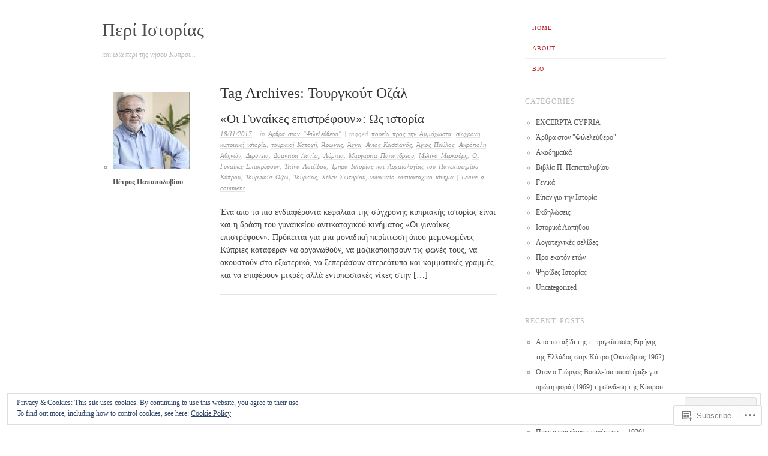

--- FILE ---
content_type: text/html; charset=UTF-8
request_url: https://papapolyviou.com/tag/%CF%84%CE%BF%CF%85%CF%81%CE%B3%CE%BA%CE%BF%CF%8D%CF%84-%CE%BF%CE%B6%CE%AC%CE%BB/
body_size: 23753
content:
<!DOCTYPE html>
<!--[if lt IE 7]>
<html id="ie6" lang="en">
<![endif]-->
<!--[if IE 7]>
<html id="ie7" lang="en">
<![endif]-->
<!--[if IE 8]>
<html id="ie8" lang="en">
<![endif]-->
<!--[if gt IE 8]><!-->
<html lang="en">
<!--<![endif]-->
<head>
<meta charset="UTF-8" />
<meta name="viewport" content="width=device-width" />
<title>Τουργκούτ Οζάλ | Περί Ιστορίας</title>
<link rel="profile" href="http://gmpg.org/xfn/11" />
<link rel="pingback" href="https://papapolyviou.com/xmlrpc.php" />
<!--[if lt IE 9]>
<script src="https://s0.wp.com/wp-content/themes/pub/ascetica/js/html5.js?m=1346845183i" type="text/javascript"></script>
<![endif]-->

<meta name='robots' content='max-image-preview:large' />

<!-- Async WordPress.com Remote Login -->
<script id="wpcom_remote_login_js">
var wpcom_remote_login_extra_auth = '';
function wpcom_remote_login_remove_dom_node_id( element_id ) {
	var dom_node = document.getElementById( element_id );
	if ( dom_node ) { dom_node.parentNode.removeChild( dom_node ); }
}
function wpcom_remote_login_remove_dom_node_classes( class_name ) {
	var dom_nodes = document.querySelectorAll( '.' + class_name );
	for ( var i = 0; i < dom_nodes.length; i++ ) {
		dom_nodes[ i ].parentNode.removeChild( dom_nodes[ i ] );
	}
}
function wpcom_remote_login_final_cleanup() {
	wpcom_remote_login_remove_dom_node_classes( "wpcom_remote_login_msg" );
	wpcom_remote_login_remove_dom_node_id( "wpcom_remote_login_key" );
	wpcom_remote_login_remove_dom_node_id( "wpcom_remote_login_validate" );
	wpcom_remote_login_remove_dom_node_id( "wpcom_remote_login_js" );
	wpcom_remote_login_remove_dom_node_id( "wpcom_request_access_iframe" );
	wpcom_remote_login_remove_dom_node_id( "wpcom_request_access_styles" );
}

// Watch for messages back from the remote login
window.addEventListener( "message", function( e ) {
	if ( e.origin === "https://r-login.wordpress.com" ) {
		var data = {};
		try {
			data = JSON.parse( e.data );
		} catch( e ) {
			wpcom_remote_login_final_cleanup();
			return;
		}

		if ( data.msg === 'LOGIN' ) {
			// Clean up the login check iframe
			wpcom_remote_login_remove_dom_node_id( "wpcom_remote_login_key" );

			var id_regex = new RegExp( /^[0-9]+$/ );
			var token_regex = new RegExp( /^.*|.*|.*$/ );
			if (
				token_regex.test( data.token )
				&& id_regex.test( data.wpcomid )
			) {
				// We have everything we need to ask for a login
				var script = document.createElement( "script" );
				script.setAttribute( "id", "wpcom_remote_login_validate" );
				script.src = '/remote-login.php?wpcom_remote_login=validate'
					+ '&wpcomid=' + data.wpcomid
					+ '&token=' + encodeURIComponent( data.token )
					+ '&host=' + window.location.protocol
					+ '//' + window.location.hostname
					+ '&postid=2348'
					+ '&is_singular=';
				document.body.appendChild( script );
			}

			return;
		}

		// Safari ITP, not logged in, so redirect
		if ( data.msg === 'LOGIN-REDIRECT' ) {
			window.location = 'https://wordpress.com/log-in?redirect_to=' + window.location.href;
			return;
		}

		// Safari ITP, storage access failed, remove the request
		if ( data.msg === 'LOGIN-REMOVE' ) {
			var css_zap = 'html { -webkit-transition: margin-top 1s; transition: margin-top 1s; } /* 9001 */ html { margin-top: 0 !important; } * html body { margin-top: 0 !important; } @media screen and ( max-width: 782px ) { html { margin-top: 0 !important; } * html body { margin-top: 0 !important; } }';
			var style_zap = document.createElement( 'style' );
			style_zap.type = 'text/css';
			style_zap.appendChild( document.createTextNode( css_zap ) );
			document.body.appendChild( style_zap );

			var e = document.getElementById( 'wpcom_request_access_iframe' );
			e.parentNode.removeChild( e );

			document.cookie = 'wordpress_com_login_access=denied; path=/; max-age=31536000';

			return;
		}

		// Safari ITP
		if ( data.msg === 'REQUEST_ACCESS' ) {
			console.log( 'request access: safari' );

			// Check ITP iframe enable/disable knob
			if ( wpcom_remote_login_extra_auth !== 'safari_itp_iframe' ) {
				return;
			}

			// If we are in a "private window" there is no ITP.
			var private_window = false;
			try {
				var opendb = window.openDatabase( null, null, null, null );
			} catch( e ) {
				private_window = true;
			}

			if ( private_window ) {
				console.log( 'private window' );
				return;
			}

			var iframe = document.createElement( 'iframe' );
			iframe.id = 'wpcom_request_access_iframe';
			iframe.setAttribute( 'scrolling', 'no' );
			iframe.setAttribute( 'sandbox', 'allow-storage-access-by-user-activation allow-scripts allow-same-origin allow-top-navigation-by-user-activation' );
			iframe.src = 'https://r-login.wordpress.com/remote-login.php?wpcom_remote_login=request_access&origin=' + encodeURIComponent( data.origin ) + '&wpcomid=' + encodeURIComponent( data.wpcomid );

			var css = 'html { -webkit-transition: margin-top 1s; transition: margin-top 1s; } /* 9001 */ html { margin-top: 46px !important; } * html body { margin-top: 46px !important; } @media screen and ( max-width: 660px ) { html { margin-top: 71px !important; } * html body { margin-top: 71px !important; } #wpcom_request_access_iframe { display: block; height: 71px !important; } } #wpcom_request_access_iframe { border: 0px; height: 46px; position: fixed; top: 0; left: 0; width: 100%; min-width: 100%; z-index: 99999; background: #23282d; } ';

			var style = document.createElement( 'style' );
			style.type = 'text/css';
			style.id = 'wpcom_request_access_styles';
			style.appendChild( document.createTextNode( css ) );
			document.body.appendChild( style );

			document.body.appendChild( iframe );
		}

		if ( data.msg === 'DONE' ) {
			wpcom_remote_login_final_cleanup();
		}
	}
}, false );

// Inject the remote login iframe after the page has had a chance to load
// more critical resources
window.addEventListener( "DOMContentLoaded", function( e ) {
	var iframe = document.createElement( "iframe" );
	iframe.style.display = "none";
	iframe.setAttribute( "scrolling", "no" );
	iframe.setAttribute( "id", "wpcom_remote_login_key" );
	iframe.src = "https://r-login.wordpress.com/remote-login.php"
		+ "?wpcom_remote_login=key"
		+ "&origin=aHR0cHM6Ly9wYXBhcG9seXZpb3UuY29t"
		+ "&wpcomid=44781386"
		+ "&time=" + Math.floor( Date.now() / 1000 );
	document.body.appendChild( iframe );
}, false );
</script>
<link rel='dns-prefetch' href='//s0.wp.com' />
<link rel='dns-prefetch' href='//af.pubmine.com' />
<link rel="alternate" type="application/rss+xml" title="Περί Ιστορίας &raquo; Feed" href="https://papapolyviou.com/feed/" />
<link rel="alternate" type="application/rss+xml" title="Περί Ιστορίας &raquo; Comments Feed" href="https://papapolyviou.com/comments/feed/" />
<link rel="alternate" type="application/rss+xml" title="Περί Ιστορίας &raquo; Τουργκούτ Οζάλ Tag Feed" href="https://papapolyviou.com/tag/%cf%84%ce%bf%cf%85%cf%81%ce%b3%ce%ba%ce%bf%cf%8d%cf%84-%ce%bf%ce%b6%ce%ac%ce%bb/feed/" />
	<script type="text/javascript">
		/* <![CDATA[ */
		function addLoadEvent(func) {
			var oldonload = window.onload;
			if (typeof window.onload != 'function') {
				window.onload = func;
			} else {
				window.onload = function () {
					oldonload();
					func();
				}
			}
		}
		/* ]]> */
	</script>
	<link crossorigin='anonymous' rel='stylesheet' id='all-css-0-1' href='/wp-content/mu-plugins/widgets/eu-cookie-law/templates/style.css?m=1642463000i&cssminify=yes' type='text/css' media='all' />
<style id='wp-emoji-styles-inline-css'>

	img.wp-smiley, img.emoji {
		display: inline !important;
		border: none !important;
		box-shadow: none !important;
		height: 1em !important;
		width: 1em !important;
		margin: 0 0.07em !important;
		vertical-align: -0.1em !important;
		background: none !important;
		padding: 0 !important;
	}
/*# sourceURL=wp-emoji-styles-inline-css */
</style>
<link crossorigin='anonymous' rel='stylesheet' id='all-css-2-1' href='/wp-content/plugins/gutenberg-core/v22.4.0/build/styles/block-library/style.min.css?m=1768935615i&cssminify=yes' type='text/css' media='all' />
<style id='wp-block-library-inline-css'>
.has-text-align-justify {
	text-align:justify;
}
.has-text-align-justify{text-align:justify;}

/*# sourceURL=wp-block-library-inline-css */
</style><style id='global-styles-inline-css'>
:root{--wp--preset--aspect-ratio--square: 1;--wp--preset--aspect-ratio--4-3: 4/3;--wp--preset--aspect-ratio--3-4: 3/4;--wp--preset--aspect-ratio--3-2: 3/2;--wp--preset--aspect-ratio--2-3: 2/3;--wp--preset--aspect-ratio--16-9: 16/9;--wp--preset--aspect-ratio--9-16: 9/16;--wp--preset--color--black: #000000;--wp--preset--color--cyan-bluish-gray: #abb8c3;--wp--preset--color--white: #ffffff;--wp--preset--color--pale-pink: #f78da7;--wp--preset--color--vivid-red: #cf2e2e;--wp--preset--color--luminous-vivid-orange: #ff6900;--wp--preset--color--luminous-vivid-amber: #fcb900;--wp--preset--color--light-green-cyan: #7bdcb5;--wp--preset--color--vivid-green-cyan: #00d084;--wp--preset--color--pale-cyan-blue: #8ed1fc;--wp--preset--color--vivid-cyan-blue: #0693e3;--wp--preset--color--vivid-purple: #9b51e0;--wp--preset--gradient--vivid-cyan-blue-to-vivid-purple: linear-gradient(135deg,rgb(6,147,227) 0%,rgb(155,81,224) 100%);--wp--preset--gradient--light-green-cyan-to-vivid-green-cyan: linear-gradient(135deg,rgb(122,220,180) 0%,rgb(0,208,130) 100%);--wp--preset--gradient--luminous-vivid-amber-to-luminous-vivid-orange: linear-gradient(135deg,rgb(252,185,0) 0%,rgb(255,105,0) 100%);--wp--preset--gradient--luminous-vivid-orange-to-vivid-red: linear-gradient(135deg,rgb(255,105,0) 0%,rgb(207,46,46) 100%);--wp--preset--gradient--very-light-gray-to-cyan-bluish-gray: linear-gradient(135deg,rgb(238,238,238) 0%,rgb(169,184,195) 100%);--wp--preset--gradient--cool-to-warm-spectrum: linear-gradient(135deg,rgb(74,234,220) 0%,rgb(151,120,209) 20%,rgb(207,42,186) 40%,rgb(238,44,130) 60%,rgb(251,105,98) 80%,rgb(254,248,76) 100%);--wp--preset--gradient--blush-light-purple: linear-gradient(135deg,rgb(255,206,236) 0%,rgb(152,150,240) 100%);--wp--preset--gradient--blush-bordeaux: linear-gradient(135deg,rgb(254,205,165) 0%,rgb(254,45,45) 50%,rgb(107,0,62) 100%);--wp--preset--gradient--luminous-dusk: linear-gradient(135deg,rgb(255,203,112) 0%,rgb(199,81,192) 50%,rgb(65,88,208) 100%);--wp--preset--gradient--pale-ocean: linear-gradient(135deg,rgb(255,245,203) 0%,rgb(182,227,212) 50%,rgb(51,167,181) 100%);--wp--preset--gradient--electric-grass: linear-gradient(135deg,rgb(202,248,128) 0%,rgb(113,206,126) 100%);--wp--preset--gradient--midnight: linear-gradient(135deg,rgb(2,3,129) 0%,rgb(40,116,252) 100%);--wp--preset--font-size--small: 13px;--wp--preset--font-size--medium: 20px;--wp--preset--font-size--large: 36px;--wp--preset--font-size--x-large: 42px;--wp--preset--font-family--albert-sans: 'Albert Sans', sans-serif;--wp--preset--font-family--alegreya: Alegreya, serif;--wp--preset--font-family--arvo: Arvo, serif;--wp--preset--font-family--bodoni-moda: 'Bodoni Moda', serif;--wp--preset--font-family--bricolage-grotesque: 'Bricolage Grotesque', sans-serif;--wp--preset--font-family--cabin: Cabin, sans-serif;--wp--preset--font-family--chivo: Chivo, sans-serif;--wp--preset--font-family--commissioner: Commissioner, sans-serif;--wp--preset--font-family--cormorant: Cormorant, serif;--wp--preset--font-family--courier-prime: 'Courier Prime', monospace;--wp--preset--font-family--crimson-pro: 'Crimson Pro', serif;--wp--preset--font-family--dm-mono: 'DM Mono', monospace;--wp--preset--font-family--dm-sans: 'DM Sans', sans-serif;--wp--preset--font-family--dm-serif-display: 'DM Serif Display', serif;--wp--preset--font-family--domine: Domine, serif;--wp--preset--font-family--eb-garamond: 'EB Garamond', serif;--wp--preset--font-family--epilogue: Epilogue, sans-serif;--wp--preset--font-family--fahkwang: Fahkwang, sans-serif;--wp--preset--font-family--figtree: Figtree, sans-serif;--wp--preset--font-family--fira-sans: 'Fira Sans', sans-serif;--wp--preset--font-family--fjalla-one: 'Fjalla One', sans-serif;--wp--preset--font-family--fraunces: Fraunces, serif;--wp--preset--font-family--gabarito: Gabarito, system-ui;--wp--preset--font-family--ibm-plex-mono: 'IBM Plex Mono', monospace;--wp--preset--font-family--ibm-plex-sans: 'IBM Plex Sans', sans-serif;--wp--preset--font-family--ibarra-real-nova: 'Ibarra Real Nova', serif;--wp--preset--font-family--instrument-serif: 'Instrument Serif', serif;--wp--preset--font-family--inter: Inter, sans-serif;--wp--preset--font-family--josefin-sans: 'Josefin Sans', sans-serif;--wp--preset--font-family--jost: Jost, sans-serif;--wp--preset--font-family--libre-baskerville: 'Libre Baskerville', serif;--wp--preset--font-family--libre-franklin: 'Libre Franklin', sans-serif;--wp--preset--font-family--literata: Literata, serif;--wp--preset--font-family--lora: Lora, serif;--wp--preset--font-family--merriweather: Merriweather, serif;--wp--preset--font-family--montserrat: Montserrat, sans-serif;--wp--preset--font-family--newsreader: Newsreader, serif;--wp--preset--font-family--noto-sans-mono: 'Noto Sans Mono', sans-serif;--wp--preset--font-family--nunito: Nunito, sans-serif;--wp--preset--font-family--open-sans: 'Open Sans', sans-serif;--wp--preset--font-family--overpass: Overpass, sans-serif;--wp--preset--font-family--pt-serif: 'PT Serif', serif;--wp--preset--font-family--petrona: Petrona, serif;--wp--preset--font-family--piazzolla: Piazzolla, serif;--wp--preset--font-family--playfair-display: 'Playfair Display', serif;--wp--preset--font-family--plus-jakarta-sans: 'Plus Jakarta Sans', sans-serif;--wp--preset--font-family--poppins: Poppins, sans-serif;--wp--preset--font-family--raleway: Raleway, sans-serif;--wp--preset--font-family--roboto: Roboto, sans-serif;--wp--preset--font-family--roboto-slab: 'Roboto Slab', serif;--wp--preset--font-family--rubik: Rubik, sans-serif;--wp--preset--font-family--rufina: Rufina, serif;--wp--preset--font-family--sora: Sora, sans-serif;--wp--preset--font-family--source-sans-3: 'Source Sans 3', sans-serif;--wp--preset--font-family--source-serif-4: 'Source Serif 4', serif;--wp--preset--font-family--space-mono: 'Space Mono', monospace;--wp--preset--font-family--syne: Syne, sans-serif;--wp--preset--font-family--texturina: Texturina, serif;--wp--preset--font-family--urbanist: Urbanist, sans-serif;--wp--preset--font-family--work-sans: 'Work Sans', sans-serif;--wp--preset--spacing--20: 0.44rem;--wp--preset--spacing--30: 0.67rem;--wp--preset--spacing--40: 1rem;--wp--preset--spacing--50: 1.5rem;--wp--preset--spacing--60: 2.25rem;--wp--preset--spacing--70: 3.38rem;--wp--preset--spacing--80: 5.06rem;--wp--preset--shadow--natural: 6px 6px 9px rgba(0, 0, 0, 0.2);--wp--preset--shadow--deep: 12px 12px 50px rgba(0, 0, 0, 0.4);--wp--preset--shadow--sharp: 6px 6px 0px rgba(0, 0, 0, 0.2);--wp--preset--shadow--outlined: 6px 6px 0px -3px rgb(255, 255, 255), 6px 6px rgb(0, 0, 0);--wp--preset--shadow--crisp: 6px 6px 0px rgb(0, 0, 0);}:where(body) { margin: 0; }:where(.is-layout-flex){gap: 0.5em;}:where(.is-layout-grid){gap: 0.5em;}body .is-layout-flex{display: flex;}.is-layout-flex{flex-wrap: wrap;align-items: center;}.is-layout-flex > :is(*, div){margin: 0;}body .is-layout-grid{display: grid;}.is-layout-grid > :is(*, div){margin: 0;}body{padding-top: 0px;padding-right: 0px;padding-bottom: 0px;padding-left: 0px;}:root :where(.wp-element-button, .wp-block-button__link){background-color: #32373c;border-width: 0;color: #fff;font-family: inherit;font-size: inherit;font-style: inherit;font-weight: inherit;letter-spacing: inherit;line-height: inherit;padding-top: calc(0.667em + 2px);padding-right: calc(1.333em + 2px);padding-bottom: calc(0.667em + 2px);padding-left: calc(1.333em + 2px);text-decoration: none;text-transform: inherit;}.has-black-color{color: var(--wp--preset--color--black) !important;}.has-cyan-bluish-gray-color{color: var(--wp--preset--color--cyan-bluish-gray) !important;}.has-white-color{color: var(--wp--preset--color--white) !important;}.has-pale-pink-color{color: var(--wp--preset--color--pale-pink) !important;}.has-vivid-red-color{color: var(--wp--preset--color--vivid-red) !important;}.has-luminous-vivid-orange-color{color: var(--wp--preset--color--luminous-vivid-orange) !important;}.has-luminous-vivid-amber-color{color: var(--wp--preset--color--luminous-vivid-amber) !important;}.has-light-green-cyan-color{color: var(--wp--preset--color--light-green-cyan) !important;}.has-vivid-green-cyan-color{color: var(--wp--preset--color--vivid-green-cyan) !important;}.has-pale-cyan-blue-color{color: var(--wp--preset--color--pale-cyan-blue) !important;}.has-vivid-cyan-blue-color{color: var(--wp--preset--color--vivid-cyan-blue) !important;}.has-vivid-purple-color{color: var(--wp--preset--color--vivid-purple) !important;}.has-black-background-color{background-color: var(--wp--preset--color--black) !important;}.has-cyan-bluish-gray-background-color{background-color: var(--wp--preset--color--cyan-bluish-gray) !important;}.has-white-background-color{background-color: var(--wp--preset--color--white) !important;}.has-pale-pink-background-color{background-color: var(--wp--preset--color--pale-pink) !important;}.has-vivid-red-background-color{background-color: var(--wp--preset--color--vivid-red) !important;}.has-luminous-vivid-orange-background-color{background-color: var(--wp--preset--color--luminous-vivid-orange) !important;}.has-luminous-vivid-amber-background-color{background-color: var(--wp--preset--color--luminous-vivid-amber) !important;}.has-light-green-cyan-background-color{background-color: var(--wp--preset--color--light-green-cyan) !important;}.has-vivid-green-cyan-background-color{background-color: var(--wp--preset--color--vivid-green-cyan) !important;}.has-pale-cyan-blue-background-color{background-color: var(--wp--preset--color--pale-cyan-blue) !important;}.has-vivid-cyan-blue-background-color{background-color: var(--wp--preset--color--vivid-cyan-blue) !important;}.has-vivid-purple-background-color{background-color: var(--wp--preset--color--vivid-purple) !important;}.has-black-border-color{border-color: var(--wp--preset--color--black) !important;}.has-cyan-bluish-gray-border-color{border-color: var(--wp--preset--color--cyan-bluish-gray) !important;}.has-white-border-color{border-color: var(--wp--preset--color--white) !important;}.has-pale-pink-border-color{border-color: var(--wp--preset--color--pale-pink) !important;}.has-vivid-red-border-color{border-color: var(--wp--preset--color--vivid-red) !important;}.has-luminous-vivid-orange-border-color{border-color: var(--wp--preset--color--luminous-vivid-orange) !important;}.has-luminous-vivid-amber-border-color{border-color: var(--wp--preset--color--luminous-vivid-amber) !important;}.has-light-green-cyan-border-color{border-color: var(--wp--preset--color--light-green-cyan) !important;}.has-vivid-green-cyan-border-color{border-color: var(--wp--preset--color--vivid-green-cyan) !important;}.has-pale-cyan-blue-border-color{border-color: var(--wp--preset--color--pale-cyan-blue) !important;}.has-vivid-cyan-blue-border-color{border-color: var(--wp--preset--color--vivid-cyan-blue) !important;}.has-vivid-purple-border-color{border-color: var(--wp--preset--color--vivid-purple) !important;}.has-vivid-cyan-blue-to-vivid-purple-gradient-background{background: var(--wp--preset--gradient--vivid-cyan-blue-to-vivid-purple) !important;}.has-light-green-cyan-to-vivid-green-cyan-gradient-background{background: var(--wp--preset--gradient--light-green-cyan-to-vivid-green-cyan) !important;}.has-luminous-vivid-amber-to-luminous-vivid-orange-gradient-background{background: var(--wp--preset--gradient--luminous-vivid-amber-to-luminous-vivid-orange) !important;}.has-luminous-vivid-orange-to-vivid-red-gradient-background{background: var(--wp--preset--gradient--luminous-vivid-orange-to-vivid-red) !important;}.has-very-light-gray-to-cyan-bluish-gray-gradient-background{background: var(--wp--preset--gradient--very-light-gray-to-cyan-bluish-gray) !important;}.has-cool-to-warm-spectrum-gradient-background{background: var(--wp--preset--gradient--cool-to-warm-spectrum) !important;}.has-blush-light-purple-gradient-background{background: var(--wp--preset--gradient--blush-light-purple) !important;}.has-blush-bordeaux-gradient-background{background: var(--wp--preset--gradient--blush-bordeaux) !important;}.has-luminous-dusk-gradient-background{background: var(--wp--preset--gradient--luminous-dusk) !important;}.has-pale-ocean-gradient-background{background: var(--wp--preset--gradient--pale-ocean) !important;}.has-electric-grass-gradient-background{background: var(--wp--preset--gradient--electric-grass) !important;}.has-midnight-gradient-background{background: var(--wp--preset--gradient--midnight) !important;}.has-small-font-size{font-size: var(--wp--preset--font-size--small) !important;}.has-medium-font-size{font-size: var(--wp--preset--font-size--medium) !important;}.has-large-font-size{font-size: var(--wp--preset--font-size--large) !important;}.has-x-large-font-size{font-size: var(--wp--preset--font-size--x-large) !important;}.has-albert-sans-font-family{font-family: var(--wp--preset--font-family--albert-sans) !important;}.has-alegreya-font-family{font-family: var(--wp--preset--font-family--alegreya) !important;}.has-arvo-font-family{font-family: var(--wp--preset--font-family--arvo) !important;}.has-bodoni-moda-font-family{font-family: var(--wp--preset--font-family--bodoni-moda) !important;}.has-bricolage-grotesque-font-family{font-family: var(--wp--preset--font-family--bricolage-grotesque) !important;}.has-cabin-font-family{font-family: var(--wp--preset--font-family--cabin) !important;}.has-chivo-font-family{font-family: var(--wp--preset--font-family--chivo) !important;}.has-commissioner-font-family{font-family: var(--wp--preset--font-family--commissioner) !important;}.has-cormorant-font-family{font-family: var(--wp--preset--font-family--cormorant) !important;}.has-courier-prime-font-family{font-family: var(--wp--preset--font-family--courier-prime) !important;}.has-crimson-pro-font-family{font-family: var(--wp--preset--font-family--crimson-pro) !important;}.has-dm-mono-font-family{font-family: var(--wp--preset--font-family--dm-mono) !important;}.has-dm-sans-font-family{font-family: var(--wp--preset--font-family--dm-sans) !important;}.has-dm-serif-display-font-family{font-family: var(--wp--preset--font-family--dm-serif-display) !important;}.has-domine-font-family{font-family: var(--wp--preset--font-family--domine) !important;}.has-eb-garamond-font-family{font-family: var(--wp--preset--font-family--eb-garamond) !important;}.has-epilogue-font-family{font-family: var(--wp--preset--font-family--epilogue) !important;}.has-fahkwang-font-family{font-family: var(--wp--preset--font-family--fahkwang) !important;}.has-figtree-font-family{font-family: var(--wp--preset--font-family--figtree) !important;}.has-fira-sans-font-family{font-family: var(--wp--preset--font-family--fira-sans) !important;}.has-fjalla-one-font-family{font-family: var(--wp--preset--font-family--fjalla-one) !important;}.has-fraunces-font-family{font-family: var(--wp--preset--font-family--fraunces) !important;}.has-gabarito-font-family{font-family: var(--wp--preset--font-family--gabarito) !important;}.has-ibm-plex-mono-font-family{font-family: var(--wp--preset--font-family--ibm-plex-mono) !important;}.has-ibm-plex-sans-font-family{font-family: var(--wp--preset--font-family--ibm-plex-sans) !important;}.has-ibarra-real-nova-font-family{font-family: var(--wp--preset--font-family--ibarra-real-nova) !important;}.has-instrument-serif-font-family{font-family: var(--wp--preset--font-family--instrument-serif) !important;}.has-inter-font-family{font-family: var(--wp--preset--font-family--inter) !important;}.has-josefin-sans-font-family{font-family: var(--wp--preset--font-family--josefin-sans) !important;}.has-jost-font-family{font-family: var(--wp--preset--font-family--jost) !important;}.has-libre-baskerville-font-family{font-family: var(--wp--preset--font-family--libre-baskerville) !important;}.has-libre-franklin-font-family{font-family: var(--wp--preset--font-family--libre-franklin) !important;}.has-literata-font-family{font-family: var(--wp--preset--font-family--literata) !important;}.has-lora-font-family{font-family: var(--wp--preset--font-family--lora) !important;}.has-merriweather-font-family{font-family: var(--wp--preset--font-family--merriweather) !important;}.has-montserrat-font-family{font-family: var(--wp--preset--font-family--montserrat) !important;}.has-newsreader-font-family{font-family: var(--wp--preset--font-family--newsreader) !important;}.has-noto-sans-mono-font-family{font-family: var(--wp--preset--font-family--noto-sans-mono) !important;}.has-nunito-font-family{font-family: var(--wp--preset--font-family--nunito) !important;}.has-open-sans-font-family{font-family: var(--wp--preset--font-family--open-sans) !important;}.has-overpass-font-family{font-family: var(--wp--preset--font-family--overpass) !important;}.has-pt-serif-font-family{font-family: var(--wp--preset--font-family--pt-serif) !important;}.has-petrona-font-family{font-family: var(--wp--preset--font-family--petrona) !important;}.has-piazzolla-font-family{font-family: var(--wp--preset--font-family--piazzolla) !important;}.has-playfair-display-font-family{font-family: var(--wp--preset--font-family--playfair-display) !important;}.has-plus-jakarta-sans-font-family{font-family: var(--wp--preset--font-family--plus-jakarta-sans) !important;}.has-poppins-font-family{font-family: var(--wp--preset--font-family--poppins) !important;}.has-raleway-font-family{font-family: var(--wp--preset--font-family--raleway) !important;}.has-roboto-font-family{font-family: var(--wp--preset--font-family--roboto) !important;}.has-roboto-slab-font-family{font-family: var(--wp--preset--font-family--roboto-slab) !important;}.has-rubik-font-family{font-family: var(--wp--preset--font-family--rubik) !important;}.has-rufina-font-family{font-family: var(--wp--preset--font-family--rufina) !important;}.has-sora-font-family{font-family: var(--wp--preset--font-family--sora) !important;}.has-source-sans-3-font-family{font-family: var(--wp--preset--font-family--source-sans-3) !important;}.has-source-serif-4-font-family{font-family: var(--wp--preset--font-family--source-serif-4) !important;}.has-space-mono-font-family{font-family: var(--wp--preset--font-family--space-mono) !important;}.has-syne-font-family{font-family: var(--wp--preset--font-family--syne) !important;}.has-texturina-font-family{font-family: var(--wp--preset--font-family--texturina) !important;}.has-urbanist-font-family{font-family: var(--wp--preset--font-family--urbanist) !important;}.has-work-sans-font-family{font-family: var(--wp--preset--font-family--work-sans) !important;}
/*# sourceURL=global-styles-inline-css */
</style>

<style id='classic-theme-styles-inline-css'>
.wp-block-button__link{background-color:#32373c;border-radius:9999px;box-shadow:none;color:#fff;font-size:1.125em;padding:calc(.667em + 2px) calc(1.333em + 2px);text-decoration:none}.wp-block-file__button{background:#32373c;color:#fff}.wp-block-accordion-heading{margin:0}.wp-block-accordion-heading__toggle{background-color:inherit!important;color:inherit!important}.wp-block-accordion-heading__toggle:not(:focus-visible){outline:none}.wp-block-accordion-heading__toggle:focus,.wp-block-accordion-heading__toggle:hover{background-color:inherit!important;border:none;box-shadow:none;color:inherit;padding:var(--wp--preset--spacing--20,1em) 0;text-decoration:none}.wp-block-accordion-heading__toggle:focus-visible{outline:auto;outline-offset:0}
/*# sourceURL=/wp-content/plugins/gutenberg-core/v22.4.0/build/styles/block-library/classic.min.css */
</style>
<link crossorigin='anonymous' rel='stylesheet' id='all-css-4-1' href='/_static/??-eJyFj90KwjAMhV/ILHQb/lyIz9J2cVbbtTSdw7c3Q9CJMG9CcjjfIQenBDYOhYaCyY+9GxhtND7aG2NdqX2lgF1IniDTvWqxc1zeDuDy8FRZ5g0ugsIIn6xMooeky+wI1DlNnoLY1rApCQPGpEzMIDO4MUC5CMg/3EvGNBrUbKk4q/HvY5mkQi9rj+JanGtQTxGkuC4uDl8HnL12eUZP4ah2rdoemqZW1yfXuYH9&cssminify=yes' type='text/css' media='all' />
<style id='jetpack-global-styles-frontend-style-inline-css'>
:root { --font-headings: unset; --font-base: unset; --font-headings-default: -apple-system,BlinkMacSystemFont,"Segoe UI",Roboto,Oxygen-Sans,Ubuntu,Cantarell,"Helvetica Neue",sans-serif; --font-base-default: -apple-system,BlinkMacSystemFont,"Segoe UI",Roboto,Oxygen-Sans,Ubuntu,Cantarell,"Helvetica Neue",sans-serif;}
/*# sourceURL=jetpack-global-styles-frontend-style-inline-css */
</style>
<link crossorigin='anonymous' rel='stylesheet' id='all-css-6-1' href='/wp-content/themes/h4/global.css?m=1420737423i&cssminify=yes' type='text/css' media='all' />
<script type="text/javascript" id="wpcom-actionbar-placeholder-js-extra">
/* <![CDATA[ */
var actionbardata = {"siteID":"44781386","postID":"0","siteURL":"https://papapolyviou.com","xhrURL":"https://papapolyviou.com/wp-admin/admin-ajax.php","nonce":"da64b6e1d0","isLoggedIn":"","statusMessage":"","subsEmailDefault":"instantly","proxyScriptUrl":"https://s0.wp.com/wp-content/js/wpcom-proxy-request.js?m=1513050504i&amp;ver=20211021","i18n":{"followedText":"New posts from this site will now appear in your \u003Ca href=\"https://wordpress.com/reader\"\u003EReader\u003C/a\u003E","foldBar":"Collapse this bar","unfoldBar":"Expand this bar","shortLinkCopied":"Shortlink copied to clipboard."}};
//# sourceURL=wpcom-actionbar-placeholder-js-extra
/* ]]> */
</script>
<script type="text/javascript" id="jetpack-mu-wpcom-settings-js-before">
/* <![CDATA[ */
var JETPACK_MU_WPCOM_SETTINGS = {"assetsUrl":"https://s0.wp.com/wp-content/mu-plugins/jetpack-mu-wpcom-plugin/moon/jetpack_vendor/automattic/jetpack-mu-wpcom/src/build/"};
//# sourceURL=jetpack-mu-wpcom-settings-js-before
/* ]]> */
</script>
<script crossorigin='anonymous' type='text/javascript'  src='/_static/??-eJyFjcsOwiAQRX/I6dSa+lgYvwWBEAgMOAPW/n3bqIk7V2dxT87FqYDOVC1VDIIcKxTOr7kLssN186RjM1a2MTya5fmDLnn6K0HyjlW1v/L37R6zgxKb8yQ4ZTbKCOioRN4hnQo+hw1AmcCZwmvilq7709CPh/54voQFmNpFWg=='></script>
<script type="text/javascript" id="rlt-proxy-js-after">
/* <![CDATA[ */
	rltInitialize( {"token":null,"iframeOrigins":["https:\/\/widgets.wp.com"]} );
//# sourceURL=rlt-proxy-js-after
/* ]]> */
</script>
<link rel="EditURI" type="application/rsd+xml" title="RSD" href="https://papapolyviou.wordpress.com/xmlrpc.php?rsd" />
<meta name="generator" content="WordPress.com" />

<!-- Jetpack Open Graph Tags -->
<meta property="og:type" content="website" />
<meta property="og:title" content="Τουργκούτ Οζάλ &#8211; Περί Ιστορίας" />
<meta property="og:url" content="https://papapolyviou.com/tag/%cf%84%ce%bf%cf%85%cf%81%ce%b3%ce%ba%ce%bf%cf%8d%cf%84-%ce%bf%ce%b6%ce%ac%ce%bb/" />
<meta property="og:site_name" content="Περί Ιστορίας" />
<meta property="og:image" content="https://s0.wp.com/i/blank.jpg?m=1383295312i" />
<meta property="og:image:width" content="200" />
<meta property="og:image:height" content="200" />
<meta property="og:image:alt" content="" />
<meta property="og:locale" content="en_US" />

<!-- End Jetpack Open Graph Tags -->
<link rel="shortcut icon" type="image/x-icon" href="https://s0.wp.com/i/favicon.ico?m=1713425267i" sizes="16x16 24x24 32x32 48x48" />
<link rel="icon" type="image/x-icon" href="https://s0.wp.com/i/favicon.ico?m=1713425267i" sizes="16x16 24x24 32x32 48x48" />
<link rel="apple-touch-icon" href="https://s0.wp.com/i/webclip.png?m=1713868326i" />
<link rel='openid.server' href='https://papapolyviou.com/?openidserver=1' />
<link rel='openid.delegate' href='https://papapolyviou.com/' />
<link rel="search" type="application/opensearchdescription+xml" href="https://papapolyviou.com/osd.xml" title="Περί Ιστορίας" />
<link rel="search" type="application/opensearchdescription+xml" href="https://s1.wp.com/opensearch.xml" title="WordPress.com" />
<meta name="theme-color" content="#ffffff" />
<meta name="description" content="Posts about Τουργκούτ Οζάλ written by Πέτρος Παπαπολυβίου" />
	<style type="text/css">
			.site-title a {
			color: #4c4c4c !important;
		}
		</style>
	<script type="text/javascript">
/* <![CDATA[ */
var wa_client = {}; wa_client.cmd = []; wa_client.config = { 'blog_id': 44781386, 'blog_language': 'en', 'is_wordads': false, 'hosting_type': 0, 'afp_account_id': 'pub-5643631403232236', 'afp_host_id': 5038568878849053, 'theme': 'pub/ascetica', '_': { 'title': 'Advertisement', 'privacy_settings': 'Privacy Settings' }, 'formats': [ 'belowpost', 'bottom_sticky', 'sidebar_sticky_right', 'sidebar', 'gutenberg_rectangle', 'gutenberg_leaderboard', 'gutenberg_mobile_leaderboard', 'gutenberg_skyscraper' ] };
/* ]]> */
</script>
		<script type="text/javascript">

			window.doNotSellCallback = function() {

				var linkElements = [
					'a[href="https://wordpress.com/?ref=footer_blog"]',
					'a[href="https://wordpress.com/?ref=footer_website"]',
					'a[href="https://wordpress.com/?ref=vertical_footer"]',
					'a[href^="https://wordpress.com/?ref=footer_segment_"]',
				].join(',');

				var dnsLink = document.createElement( 'a' );
				dnsLink.href = 'https://wordpress.com/advertising-program-optout/';
				dnsLink.classList.add( 'do-not-sell-link' );
				dnsLink.rel = 'nofollow';
				dnsLink.style.marginLeft = '0.5em';
				dnsLink.textContent = 'Do Not Sell or Share My Personal Information';

				var creditLinks = document.querySelectorAll( linkElements );

				if ( 0 === creditLinks.length ) {
					return false;
				}

				Array.prototype.forEach.call( creditLinks, function( el ) {
					el.insertAdjacentElement( 'afterend', dnsLink );
				});

				return true;
			};

		</script>
		<script type="text/javascript">
	window.google_analytics_uacct = "UA-52447-2";
</script>

<script type="text/javascript">
	var _gaq = _gaq || [];
	_gaq.push(['_setAccount', 'UA-52447-2']);
	_gaq.push(['_gat._anonymizeIp']);
	_gaq.push(['_setDomainName', 'none']);
	_gaq.push(['_setAllowLinker', true]);
	_gaq.push(['_initData']);
	_gaq.push(['_trackPageview']);

	(function() {
		var ga = document.createElement('script'); ga.type = 'text/javascript'; ga.async = true;
		ga.src = ('https:' == document.location.protocol ? 'https://ssl' : 'http://www') + '.google-analytics.com/ga.js';
		(document.getElementsByTagName('head')[0] || document.getElementsByTagName('body')[0]).appendChild(ga);
	})();
</script>
<link crossorigin='anonymous' rel='stylesheet' id='all-css-0-3' href='/_static/??-eJyNjMEKgzAQBX9Ifdha9CJ+StF1KdFkN7gJ+X0RbM89zjAMSqxJJbEkhFxHnz9ODBunONN+M4Kq4O2EsHil3WDFRT4aMqvw/yHomj0baD40G/tf9BXXcApj27+ej6Hr2247ASkBO20=&cssminify=yes' type='text/css' media='all' />
</head>

<body class="archive tag tag-32915196 wp-theme-pubascetica customizer-styles-applied jetpack-reblog-enabled">
<div id="page" class="hfeed site">
		<header id="masthead" class="site-header" role="banner">
		<hgroup>
						<h1 class="site-title"><a href="https://papapolyviou.com/" title="Περί Ιστορίας" rel="home">Περί Ιστορίας</a></h1>
			<h2 class="site-description">και ιδία περί της νήσου Κύπρου..</h2>
		</hgroup>

		<nav role="navigation" class="site-navigation main-navigation">
			<h1 class="assistive-text">Menu</h1>
			<div class="assistive-text skip-link"><a href="#content" title="Skip to content">Skip to content</a></div>

			<div class="menu"><ul>
<li ><a href="https://papapolyviou.com/">Home</a></li><li class="page_item page-item-1"><a href="https://papapolyviou.com/about/">ABOUT</a></li>
<li class="page_item page-item-24"><a href="https://papapolyviou.com/bio/">BIO</a></li>
</ul></div>
		</nav>
	</header><!-- #masthead .site-header -->

	<div id="main">
		<div id="primary" class="site-content">
			<div id="content" role="main">

			
				<header class="page-header">
					<h1 class="page-title">
						Tag Archives: <span>Τουργκούτ Οζάλ</span>					</h1>
									</header>

				
								
					
<article id="post-2348" class="post-2348 post type-post status-publish format-standard hentry category-135103144 tag-596949320 tag-248491691 tag-14746331 tag-584356183 tag-47906263 tag-332467453 tag-19851993 tag-22609071 tag-52728257 tag-191809485 tag-167311221 tag-27264367 tag-6043537 tag-592751504 tag-29354272 tag-160882149 tag-32915196 tag-20125659 tag-596949326 tag-596949305">
	<header class="entry-header">
				<div class="entry-title-block">
			<h1 class="entry-title"><a href="https://papapolyviou.com/2017/11/18/oi-ginaikes-epistrefoun-os-istoria/" rel="bookmark">«Οι Γυναίκες επιστρέφουν»: Ως&nbsp;ιστορία</a></h1>


			<div class="entry-meta">
							<a href="https://papapolyviou.com/2017/11/18/oi-ginaikes-epistrefoun-os-istoria/" title="20:20" rel="bookmark"><time class="entry-date" datetime="2017-11-18T20:20:47+02:00" pubdate>18/11/2017</time></a><span class="byline"> &middot; by <span class="author vcard"><a class="url fn n" href="https://papapolyviou.com/author/petrpapap/" title="View all posts by Πέτρος Παπαπολυβίου" rel="author">Πέτρος Παπαπολυβίου</a></span></span>
								<span class="sep"> | </span>
				<span class="cat-links">
					in <a href="https://papapolyviou.com/category/%ce%ac%cf%81%ce%b8%cf%81%ce%b1-%cf%83%cf%84%ce%bf%ce%bd-%cf%86%ce%b9%ce%bb%ce%b5%ce%bb%ce%b5%cf%8d%ce%b8%ce%b5%cf%81%ce%bf/" rel="category tag">Άρθρα στον "Φιλελεύθερο"</a>				</span>
				
				<span class="sep"> | </span><span class="tag-links">tagged <a href="https://papapolyviou.com/tag/%cf%80%ce%bf%cf%81%ce%b5%ce%af%ce%b1-%cf%80%cf%81%ce%bf%cf%82-%cf%84%ce%b7%ce%bd-%ce%b1%ce%bc%ce%bc%cf%8c%cf%87%cf%89%cf%83%cf%84%ce%bf/" rel="tag">πορεία προς την Αμμόχωστο</a>, <a href="https://papapolyviou.com/tag/%cf%83%cf%8d%ce%b3%cf%87%cf%81%ce%bf%ce%bd%ce%b7-%ce%ba%cf%85%cf%80%cf%81%ce%b9%ce%b1%ce%ba%ce%ae-%ce%b9%cf%83%cf%84%ce%bf%cf%81%ce%af%ce%b1/" rel="tag">σύγχρονη κυπριακή ιστορία</a>, <a href="https://papapolyviou.com/tag/%cf%84%ce%bf%cf%85%cf%81%ce%ba%ce%b9%ce%ba%ce%ae-%ce%ba%ce%b1%cf%84%ce%bf%cf%87%ce%ae/" rel="tag">τουρκική Κατοχή</a>, <a href="https://papapolyviou.com/tag/%ce%ac%cf%81%cf%89%ce%bd%ce%b1%cf%82/" rel="tag">Άρωνας</a>, <a href="https://papapolyviou.com/tag/%ce%ac%cf%87%ce%bd%ce%b1/" rel="tag">Άχνα</a>, <a href="https://papapolyviou.com/tag/%ce%ac%ce%b3%ce%b9%ce%bf%cf%82-%ce%ba%ce%b1%cf%83%cf%83%ce%b9%ce%b1%ce%bd%cf%8c%cf%82/" rel="tag">Άγιος Κασσιανός</a>, <a href="https://papapolyviou.com/tag/%ce%ac%ce%b3%ce%b9%ce%bf%cf%82-%cf%80%ce%b1%cf%8d%ce%bb%ce%bf%cf%82/" rel="tag">Άγιος Παύλος</a>, <a href="https://papapolyviou.com/tag/%ce%b1%ce%ba%cf%81%cf%8c%cf%80%ce%bf%ce%bb%ce%b7-%ce%b1%ce%b8%ce%b7%ce%bd%cf%8e%ce%bd/" rel="tag">Ακρόπολη Αθηνών</a>, <a href="https://papapolyviou.com/tag/%ce%b4%ce%b5%cf%81%cf%8d%ce%bd%ce%b5%ce%b9%ce%b1/" rel="tag">Δερύνεια</a>, <a href="https://papapolyviou.com/tag/%ce%b4%ce%bf%ce%bc%ce%bd%ce%af%cf%84%cf%83%ce%b1-%ce%bb%ce%b1%ce%bd%ce%af%cf%84%ce%b7/" rel="tag">Δομνίτσα Λανίτη</a>, <a href="https://papapolyviou.com/tag/%ce%bb%cf%8d%ce%bc%cf%80%ce%b9%ce%b1/" rel="tag">Λύμπια</a>, <a href="https://papapolyviou.com/tag/%ce%bc%ce%b1%cf%81%ce%b3%ce%b1%cf%81%ce%af%cf%84%ce%b1-%cf%80%ce%b1%cf%80%ce%b1%ce%bd%ce%b4%cf%81%ce%ad%ce%bf%cf%85/" rel="tag">Μαργαρίτα Παπανδρέου</a>, <a href="https://papapolyviou.com/tag/%ce%bc%ce%b5%ce%bb%ce%af%ce%bd%ce%b1-%ce%bc%ce%b5%cf%81%ce%ba%ce%bf%cf%8d%cf%81%ce%b7/" rel="tag">Μελίνα Μερκούρη</a>, <a href="https://papapolyviou.com/tag/%ce%bf%ce%b9-%ce%b3%cf%85%ce%bd%ce%b1%ce%af%ce%ba%ce%b5%cf%82-%ce%b5%cf%80%ce%b9%cf%83%cf%84%cf%81%ce%ad%cf%86%ce%bf%cf%85%ce%bd/" rel="tag">Οι Γυναίκες Επιστρέφουν</a>, <a href="https://papapolyviou.com/tag/%cf%84%ce%b9%cf%84%ce%af%ce%bd%ce%b1-%ce%bb%ce%bf%cf%8a%ce%b6%ce%af%ce%b4%ce%bf%cf%85/" rel="tag">Τιτίνα Λοϊζίδου</a>, <a href="https://papapolyviou.com/tag/%cf%84%ce%bc%ce%ae%ce%bc%ce%b1-%ce%b9%cf%83%cf%84%ce%bf%cf%81%ce%af%ce%b1%cf%82-%ce%ba%ce%b1%ce%b9-%ce%b1%cf%81%cf%87%ce%b1%ce%b9%ce%bf%ce%bb%ce%bf%ce%b3%ce%af%ce%b1%cf%82-%cf%84%ce%bf%cf%85-%cf%80/" rel="tag">Τμήμα Ιστορίας και Αρχαιολογίας του Πανεπιστημίου Κύπρου</a>, <a href="https://papapolyviou.com/tag/%cf%84%ce%bf%cf%85%cf%81%ce%b3%ce%ba%ce%bf%cf%8d%cf%84-%ce%bf%ce%b6%ce%ac%ce%bb/" rel="tag">Τουργκούτ Οζάλ</a>, <a href="https://papapolyviou.com/tag/%cf%84%ce%bf%cf%85%cf%81%ce%ba%ce%af%ce%b1%cf%82/" rel="tag">Τουρκίας</a>, <a href="https://papapolyviou.com/tag/%cf%87%ce%ad%ce%bb%ce%b5%ce%bd-%cf%83%cf%89%cf%84%ce%b7%cf%81%ce%af%ce%bf%cf%85/" rel="tag">Χέλεν Σωτηρίου</a>, <a href="https://papapolyviou.com/tag/%ce%b3%cf%85%ce%bd%ce%b1%ce%b9%ce%ba%ce%b5%ce%af%ce%bf-%ce%b1%ce%bd%cf%84%ce%b9%ce%ba%ce%b1%cf%84%ce%bf%cf%87%ce%b9%ce%ba%cf%8c-%ce%ba%ce%af%ce%bd%ce%b7%ce%bc%ce%b1/" rel="tag">γυναικείο αντικατοχικό κίνημα</a></span>			
								<span class="sep"> | </span>
				<span class="comments-link"><a href="https://papapolyviou.com/2017/11/18/oi-ginaikes-epistrefoun-os-istoria/#respond">Leave a comment</a></span>
				
							</div><!-- .entry-meta -->
		</div><!-- .entry-title-block -->
	</header><!-- .entry-header -->

		<div class="entry-summary">
		<p>Ένα από τα πιο ενδιαφέροντα κεφάλαια της σύγχρονης κυπριακής ιστορίας είναι και η δράση του γυναικείου αντικατοχικού κινήματος «Οι γυναίκες επιστρέφουν». Πρόκειται για μια μοναδική περίπτωση όπου μεμονωμένες Κύπριες κατάφεραν να οργανωθούν, να μαζικοποιήσουν τις φωνές τους, να ακουστούν στο εξωτερικό, να ξεπεράσουν στερεότυπα και κομματικές γραμμές και να επιφέρουν μικρές αλλά εντυπωσιακές νίκες στην [&hellip;]</p>
			</div><!-- .entry-summary -->
	
	<footer class="entry-meta">
	</footer><!-- #entry-meta -->
</article><!-- #post-2348 -->

				
					<nav role="navigation" id="nav-below" class="site-navigation paging-navigation">
		<h1 class="assistive-text">Post navigation</h1>

	
	</nav><!-- #nav-below -->
	
			
			</div><!-- #content -->

					<div id="tertiary" class="widget-area" role="complementary">
						<aside id="authors-2" class="widget widget_authors"><h1 class="widget-title"></h1><ul><li><a href="https://papapolyviou.com/author/petrpapap/"> <img referrerpolicy="no-referrer" alt='Πέτρος Παπαπολυβίου&#039;s avatar' src='https://0.gravatar.com/avatar/9b8acbcb277617134f4e8c1eb9a881218f308aee99fef9b09898633bfbc762e8?s=128&#038;d=identicon&#038;r=G' srcset='https://0.gravatar.com/avatar/9b8acbcb277617134f4e8c1eb9a881218f308aee99fef9b09898633bfbc762e8?s=128&#038;d=identicon&#038;r=G 1x, https://0.gravatar.com/avatar/9b8acbcb277617134f4e8c1eb9a881218f308aee99fef9b09898633bfbc762e8?s=192&#038;d=identicon&#038;r=G 1.5x, https://0.gravatar.com/avatar/9b8acbcb277617134f4e8c1eb9a881218f308aee99fef9b09898633bfbc762e8?s=256&#038;d=identicon&#038;r=G 2x, https://0.gravatar.com/avatar/9b8acbcb277617134f4e8c1eb9a881218f308aee99fef9b09898633bfbc762e8?s=384&#038;d=identicon&#038;r=G 3x, https://0.gravatar.com/avatar/9b8acbcb277617134f4e8c1eb9a881218f308aee99fef9b09898633bfbc762e8?s=512&#038;d=identicon&#038;r=G 4x' class='avatar avatar-128' height='128' width='128' loading='lazy' decoding='async' /> <strong>Πέτρος Παπαπολυβίου</strong></a></li></ul></aside>		</div><!-- #tertiary .widget-area -->

		</div><!-- #primary .site-content -->

		<div id="secondary" class="widget-area" role="complementary">
						<aside id="categories-2" class="widget widget_categories"><h1 class="widget-title">Categories</h1>
			<ul>
					<li class="cat-item cat-item-130801924"><a href="https://papapolyviou.com/category/excerpta-cypria/">EXCERPTA CYPRIA</a>
</li>
	<li class="cat-item cat-item-135103144"><a href="https://papapolyviou.com/category/%ce%ac%cf%81%ce%b8%cf%81%ce%b1-%cf%83%cf%84%ce%bf%ce%bd-%cf%86%ce%b9%ce%bb%ce%b5%ce%bb%ce%b5%cf%8d%ce%b8%ce%b5%cf%81%ce%bf/">Άρθρα στον &quot;Φιλελεύθερο&quot;</a>
</li>
	<li class="cat-item cat-item-9586002"><a href="https://papapolyviou.com/category/%ce%b1%ce%ba%ce%b1%ce%b4%ce%b7%ce%bc%ce%b1%cf%8a%ce%ba%ce%ac/">Ακαδημαϊκά</a>
</li>
	<li class="cat-item cat-item-138397065"><a href="https://papapolyviou.com/category/%ce%b2%ce%b9%ce%b2%ce%bb%ce%af%ce%b1-%cf%80-%cf%80%ce%b1%cf%80%ce%b1%cf%80%ce%bf%ce%bb%cf%85%ce%b2%ce%af%ce%bf%cf%85/">Βιβλία Π. Παπαπολυβίου</a>
</li>
	<li class="cat-item cat-item-168561"><a href="https://papapolyviou.com/category/%ce%b3%ce%b5%ce%bd%ce%b9%ce%ba%ce%ac/">Γενικά</a>
</li>
	<li class="cat-item cat-item-202420511"><a href="https://papapolyviou.com/category/%ce%b5%ce%af%cf%80%ce%b1%ce%bd-%ce%b3%ce%b9%ce%b1-%cf%84%ce%b7%ce%bd-%ce%b9%cf%83%cf%84%ce%bf%cf%81%ce%af%ce%b1/">Είπαν για την Ιστορία</a>
</li>
	<li class="cat-item cat-item-85061"><a href="https://papapolyviou.com/category/%ce%b5%ce%ba%ce%b4%ce%b7%ce%bb%cf%8e%cf%83%ce%b5%ce%b9%cf%82/">Εκδηλώσεις</a>
</li>
	<li class="cat-item cat-item-135932147"><a href="https://papapolyviou.com/category/%ce%b9%cf%83%cf%84%ce%bf%cf%81%ce%b9%ce%ba%ce%ac-%ce%bb%ce%b1%cf%80%ce%ae%ce%b8%ce%bf%cf%85/">Ιστορικά Λαπήθου</a>
</li>
	<li class="cat-item cat-item-330987145"><a href="https://papapolyviou.com/category/%ce%bb%ce%bf%ce%b3%ce%bf%cf%84%ce%b5%cf%87%ce%bd%ce%b9%ce%ba%ce%ad%cf%82-%cf%83%ce%b5%ce%bb%ce%af%ce%b4%ce%b5%cf%82/">Λογοτεχνικές σελίδες</a>
</li>
	<li class="cat-item cat-item-228323053"><a href="https://papapolyviou.com/category/uncategorized/%cf%80%cf%81%ce%bf-%ce%b5%ce%ba%ce%b1%cf%84%cf%8c%ce%bd-%ce%b5%cf%84%cf%8e%ce%bd/">Προ εκατόν ετών</a>
</li>
	<li class="cat-item cat-item-137490365"><a href="https://papapolyviou.com/category/%cf%88%ce%b7%cf%86%ce%af%ce%b4%ce%b5%cf%82-%ce%b9%cf%83%cf%84%ce%bf%cf%81%ce%af%ce%b1%cf%82/">Ψηφίδες Ιστορίας</a>
</li>
	<li class="cat-item cat-item-1"><a href="https://papapolyviou.com/category/uncategorized/">Uncategorized</a>
</li>
			</ul>

			</aside>
		<aside id="recent-posts-2" class="widget widget_recent_entries">
		<h1 class="widget-title">Recent Posts</h1>
		<ul>
											<li>
					<a href="https://papapolyviou.com/2026/01/17/apo-to-taxidi-tis-prigkipisas-eirinis-tis-ellados-stin-kipro-oktovrios-1962/">Από το ταξίδι της τ. πριγκίπισσας Ειρήνης της Ελλάδος στην Κύπρο (Οκτώβριος&nbsp;1962)</a>
									</li>
											<li>
					<a href="https://papapolyviou.com/2026/01/14/otan-o-giorgos-vasileiou-ipostirixe-gia-proti-fora-1969-ti-sindesi-tis-kiprou-me-ton-eok/">Όταν ο Γιώργος Βασιλείου υποστήριξε για πρώτη φορά (1969) τη σύνδεση της Κύπρου με την&nbsp;ΕΟΚ</a>
									</li>
											<li>
					<a href="https://papapolyviou.com/2026/01/06/theofaneia-1973-stin-ammohosto/">Θεοφάνεια 1973 στην&nbsp;Αμμόχωστο</a>
									</li>
											<li>
					<a href="https://papapolyviou.com/2026/01/01/protohroniatikes-efhes-tou-1926/">Πρωτοχρονιάτικες ευχές του&nbsp;&#8230;1926!</a>
									</li>
											<li>
					<a href="https://papapolyviou.com/2025/12/24/hristougeniatikes-efhes-2025/">Χριστουγεννιάτικες ευχές 2025</a>
									</li>
					</ul>

		</aside><aside id="search-2" class="widget widget_search">	<form method="get" id="searchform" action="https://papapolyviou.com/" role="search">
		<label for="s" class="assistive-text">Search</label>
		<input type="text" class="field" name="s" id="s" placeholder="Search &hellip;" />
		<input type="submit" class="submit" name="submit" id="searchsubmit" value="Search" />
	</form>
</aside>		</div><!-- #secondary .widget-area -->

	</div><!-- #main -->

	<div id="footer-sidebar" role="complementary">
	
		<div class="widget-area" role="complementary">
		<aside id="meta-2" class="widget widget_meta"><h1 class="widget-title">Meta</h1>
		<ul>
			<li><a class="click-register" href="https://wordpress.com/start?ref=wplogin">Create account</a></li>			<li><a href="https://papapolyviou.wordpress.com/wp-login.php">Log in</a></li>
			<li><a href="https://papapolyviou.com/feed/">Entries feed</a></li>
			<li><a href="https://papapolyviou.com/comments/feed/">Comments feed</a></li>

			<li><a href="https://wordpress.com/" title="Powered by WordPress, state-of-the-art semantic personal publishing platform.">WordPress.com</a></li>
		</ul>

		</aside>	</div><!-- #first .widget-area -->
	
		<div class="widget-area" role="complementary">
		<aside id="archives-2" class="widget widget_archive"><h1 class="widget-title">Archives</h1>
			<ul>
					<li><a href='https://papapolyviou.com/2026/01/'>January 2026</a></li>
	<li><a href='https://papapolyviou.com/2025/12/'>December 2025</a></li>
	<li><a href='https://papapolyviou.com/2025/11/'>November 2025</a></li>
	<li><a href='https://papapolyviou.com/2025/10/'>October 2025</a></li>
	<li><a href='https://papapolyviou.com/2025/09/'>September 2025</a></li>
	<li><a href='https://papapolyviou.com/2025/08/'>August 2025</a></li>
	<li><a href='https://papapolyviou.com/2025/07/'>July 2025</a></li>
	<li><a href='https://papapolyviou.com/2025/06/'>June 2025</a></li>
	<li><a href='https://papapolyviou.com/2025/05/'>May 2025</a></li>
	<li><a href='https://papapolyviou.com/2025/04/'>April 2025</a></li>
	<li><a href='https://papapolyviou.com/2025/03/'>March 2025</a></li>
	<li><a href='https://papapolyviou.com/2025/02/'>February 2025</a></li>
	<li><a href='https://papapolyviou.com/2025/01/'>January 2025</a></li>
	<li><a href='https://papapolyviou.com/2024/12/'>December 2024</a></li>
	<li><a href='https://papapolyviou.com/2024/11/'>November 2024</a></li>
	<li><a href='https://papapolyviou.com/2024/10/'>October 2024</a></li>
	<li><a href='https://papapolyviou.com/2024/09/'>September 2024</a></li>
	<li><a href='https://papapolyviou.com/2024/08/'>August 2024</a></li>
	<li><a href='https://papapolyviou.com/2024/07/'>July 2024</a></li>
	<li><a href='https://papapolyviou.com/2024/06/'>June 2024</a></li>
	<li><a href='https://papapolyviou.com/2024/05/'>May 2024</a></li>
	<li><a href='https://papapolyviou.com/2024/04/'>April 2024</a></li>
	<li><a href='https://papapolyviou.com/2024/03/'>March 2024</a></li>
	<li><a href='https://papapolyviou.com/2024/02/'>February 2024</a></li>
	<li><a href='https://papapolyviou.com/2024/01/'>January 2024</a></li>
	<li><a href='https://papapolyviou.com/2023/12/'>December 2023</a></li>
	<li><a href='https://papapolyviou.com/2023/11/'>November 2023</a></li>
	<li><a href='https://papapolyviou.com/2023/10/'>October 2023</a></li>
	<li><a href='https://papapolyviou.com/2023/09/'>September 2023</a></li>
	<li><a href='https://papapolyviou.com/2023/08/'>August 2023</a></li>
	<li><a href='https://papapolyviou.com/2023/07/'>July 2023</a></li>
	<li><a href='https://papapolyviou.com/2023/06/'>June 2023</a></li>
	<li><a href='https://papapolyviou.com/2023/05/'>May 2023</a></li>
	<li><a href='https://papapolyviou.com/2023/04/'>April 2023</a></li>
	<li><a href='https://papapolyviou.com/2023/03/'>March 2023</a></li>
	<li><a href='https://papapolyviou.com/2023/02/'>February 2023</a></li>
	<li><a href='https://papapolyviou.com/2023/01/'>January 2023</a></li>
	<li><a href='https://papapolyviou.com/2022/12/'>December 2022</a></li>
	<li><a href='https://papapolyviou.com/2022/11/'>November 2022</a></li>
	<li><a href='https://papapolyviou.com/2022/10/'>October 2022</a></li>
	<li><a href='https://papapolyviou.com/2022/09/'>September 2022</a></li>
	<li><a href='https://papapolyviou.com/2022/08/'>August 2022</a></li>
	<li><a href='https://papapolyviou.com/2022/07/'>July 2022</a></li>
	<li><a href='https://papapolyviou.com/2022/06/'>June 2022</a></li>
	<li><a href='https://papapolyviou.com/2022/05/'>May 2022</a></li>
	<li><a href='https://papapolyviou.com/2022/04/'>April 2022</a></li>
	<li><a href='https://papapolyviou.com/2022/03/'>March 2022</a></li>
	<li><a href='https://papapolyviou.com/2022/02/'>February 2022</a></li>
	<li><a href='https://papapolyviou.com/2022/01/'>January 2022</a></li>
	<li><a href='https://papapolyviou.com/2021/12/'>December 2021</a></li>
	<li><a href='https://papapolyviou.com/2021/11/'>November 2021</a></li>
	<li><a href='https://papapolyviou.com/2021/10/'>October 2021</a></li>
	<li><a href='https://papapolyviou.com/2021/09/'>September 2021</a></li>
	<li><a href='https://papapolyviou.com/2021/08/'>August 2021</a></li>
	<li><a href='https://papapolyviou.com/2021/07/'>July 2021</a></li>
	<li><a href='https://papapolyviou.com/2021/06/'>June 2021</a></li>
	<li><a href='https://papapolyviou.com/2021/05/'>May 2021</a></li>
	<li><a href='https://papapolyviou.com/2021/04/'>April 2021</a></li>
	<li><a href='https://papapolyviou.com/2021/03/'>March 2021</a></li>
	<li><a href='https://papapolyviou.com/2021/02/'>February 2021</a></li>
	<li><a href='https://papapolyviou.com/2021/01/'>January 2021</a></li>
	<li><a href='https://papapolyviou.com/2020/12/'>December 2020</a></li>
	<li><a href='https://papapolyviou.com/2020/11/'>November 2020</a></li>
	<li><a href='https://papapolyviou.com/2020/10/'>October 2020</a></li>
	<li><a href='https://papapolyviou.com/2020/09/'>September 2020</a></li>
	<li><a href='https://papapolyviou.com/2020/08/'>August 2020</a></li>
	<li><a href='https://papapolyviou.com/2020/07/'>July 2020</a></li>
	<li><a href='https://papapolyviou.com/2020/06/'>June 2020</a></li>
	<li><a href='https://papapolyviou.com/2020/05/'>May 2020</a></li>
	<li><a href='https://papapolyviou.com/2020/04/'>April 2020</a></li>
	<li><a href='https://papapolyviou.com/2020/03/'>March 2020</a></li>
	<li><a href='https://papapolyviou.com/2020/02/'>February 2020</a></li>
	<li><a href='https://papapolyviou.com/2020/01/'>January 2020</a></li>
	<li><a href='https://papapolyviou.com/2019/12/'>December 2019</a></li>
	<li><a href='https://papapolyviou.com/2019/11/'>November 2019</a></li>
	<li><a href='https://papapolyviou.com/2019/10/'>October 2019</a></li>
	<li><a href='https://papapolyviou.com/2019/09/'>September 2019</a></li>
	<li><a href='https://papapolyviou.com/2019/08/'>August 2019</a></li>
	<li><a href='https://papapolyviou.com/2019/07/'>July 2019</a></li>
	<li><a href='https://papapolyviou.com/2019/06/'>June 2019</a></li>
	<li><a href='https://papapolyviou.com/2019/05/'>May 2019</a></li>
	<li><a href='https://papapolyviou.com/2019/04/'>April 2019</a></li>
	<li><a href='https://papapolyviou.com/2019/03/'>March 2019</a></li>
	<li><a href='https://papapolyviou.com/2019/02/'>February 2019</a></li>
	<li><a href='https://papapolyviou.com/2019/01/'>January 2019</a></li>
	<li><a href='https://papapolyviou.com/2018/12/'>December 2018</a></li>
	<li><a href='https://papapolyviou.com/2018/11/'>November 2018</a></li>
	<li><a href='https://papapolyviou.com/2018/10/'>October 2018</a></li>
	<li><a href='https://papapolyviou.com/2018/09/'>September 2018</a></li>
	<li><a href='https://papapolyviou.com/2018/08/'>August 2018</a></li>
	<li><a href='https://papapolyviou.com/2018/07/'>July 2018</a></li>
	<li><a href='https://papapolyviou.com/2018/06/'>June 2018</a></li>
	<li><a href='https://papapolyviou.com/2018/05/'>May 2018</a></li>
	<li><a href='https://papapolyviou.com/2018/04/'>April 2018</a></li>
	<li><a href='https://papapolyviou.com/2018/03/'>March 2018</a></li>
	<li><a href='https://papapolyviou.com/2018/02/'>February 2018</a></li>
	<li><a href='https://papapolyviou.com/2018/01/'>January 2018</a></li>
	<li><a href='https://papapolyviou.com/2017/12/'>December 2017</a></li>
	<li><a href='https://papapolyviou.com/2017/11/'>November 2017</a></li>
	<li><a href='https://papapolyviou.com/2017/10/'>October 2017</a></li>
	<li><a href='https://papapolyviou.com/2017/09/'>September 2017</a></li>
	<li><a href='https://papapolyviou.com/2017/08/'>August 2017</a></li>
	<li><a href='https://papapolyviou.com/2017/07/'>July 2017</a></li>
	<li><a href='https://papapolyviou.com/2017/06/'>June 2017</a></li>
	<li><a href='https://papapolyviou.com/2017/05/'>May 2017</a></li>
	<li><a href='https://papapolyviou.com/2017/04/'>April 2017</a></li>
	<li><a href='https://papapolyviou.com/2017/03/'>March 2017</a></li>
	<li><a href='https://papapolyviou.com/2017/02/'>February 2017</a></li>
	<li><a href='https://papapolyviou.com/2017/01/'>January 2017</a></li>
	<li><a href='https://papapolyviou.com/2016/12/'>December 2016</a></li>
	<li><a href='https://papapolyviou.com/2016/11/'>November 2016</a></li>
	<li><a href='https://papapolyviou.com/2016/10/'>October 2016</a></li>
	<li><a href='https://papapolyviou.com/2016/09/'>September 2016</a></li>
	<li><a href='https://papapolyviou.com/2016/08/'>August 2016</a></li>
	<li><a href='https://papapolyviou.com/2016/07/'>July 2016</a></li>
	<li><a href='https://papapolyviou.com/2016/06/'>June 2016</a></li>
	<li><a href='https://papapolyviou.com/2016/05/'>May 2016</a></li>
	<li><a href='https://papapolyviou.com/2016/04/'>April 2016</a></li>
	<li><a href='https://papapolyviou.com/2016/03/'>March 2016</a></li>
	<li><a href='https://papapolyviou.com/2016/02/'>February 2016</a></li>
	<li><a href='https://papapolyviou.com/2016/01/'>January 2016</a></li>
	<li><a href='https://papapolyviou.com/2015/12/'>December 2015</a></li>
	<li><a href='https://papapolyviou.com/2015/11/'>November 2015</a></li>
	<li><a href='https://papapolyviou.com/2015/10/'>October 2015</a></li>
	<li><a href='https://papapolyviou.com/2015/09/'>September 2015</a></li>
	<li><a href='https://papapolyviou.com/2015/08/'>August 2015</a></li>
	<li><a href='https://papapolyviou.com/2015/07/'>July 2015</a></li>
	<li><a href='https://papapolyviou.com/2015/06/'>June 2015</a></li>
	<li><a href='https://papapolyviou.com/2015/05/'>May 2015</a></li>
	<li><a href='https://papapolyviou.com/2015/04/'>April 2015</a></li>
	<li><a href='https://papapolyviou.com/2015/03/'>March 2015</a></li>
	<li><a href='https://papapolyviou.com/2015/02/'>February 2015</a></li>
	<li><a href='https://papapolyviou.com/2015/01/'>January 2015</a></li>
	<li><a href='https://papapolyviou.com/2014/12/'>December 2014</a></li>
	<li><a href='https://papapolyviou.com/2014/11/'>November 2014</a></li>
	<li><a href='https://papapolyviou.com/2014/10/'>October 2014</a></li>
	<li><a href='https://papapolyviou.com/2014/09/'>September 2014</a></li>
	<li><a href='https://papapolyviou.com/2014/08/'>August 2014</a></li>
	<li><a href='https://papapolyviou.com/2014/07/'>July 2014</a></li>
	<li><a href='https://papapolyviou.com/2014/06/'>June 2014</a></li>
	<li><a href='https://papapolyviou.com/2014/05/'>May 2014</a></li>
	<li><a href='https://papapolyviou.com/2014/04/'>April 2014</a></li>
	<li><a href='https://papapolyviou.com/2014/03/'>March 2014</a></li>
	<li><a href='https://papapolyviou.com/2014/02/'>February 2014</a></li>
	<li><a href='https://papapolyviou.com/2014/01/'>January 2014</a></li>
	<li><a href='https://papapolyviou.com/2013/12/'>December 2013</a></li>
	<li><a href='https://papapolyviou.com/2013/11/'>November 2013</a></li>
	<li><a href='https://papapolyviou.com/2013/10/'>October 2013</a></li>
	<li><a href='https://papapolyviou.com/2013/09/'>September 2013</a></li>
	<li><a href='https://papapolyviou.com/2013/08/'>August 2013</a></li>
	<li><a href='https://papapolyviou.com/2013/07/'>July 2013</a></li>
	<li><a href='https://papapolyviou.com/2013/06/'>June 2013</a></li>
	<li><a href='https://papapolyviou.com/2013/05/'>May 2013</a></li>
	<li><a href='https://papapolyviou.com/2013/04/'>April 2013</a></li>
	<li><a href='https://papapolyviou.com/2013/03/'>March 2013</a></li>
	<li><a href='https://papapolyviou.com/2013/02/'>February 2013</a></li>
	<li><a href='https://papapolyviou.com/2013/01/'>January 2013</a></li>
			</ul>

			</aside>	</div><!-- #second .widget-area -->
	
		<div class="widget-area" role="complementary">
		<aside id="blog-stats-2" class="widget widget_blog-stats"><h1 class="widget-title">Blog Stats</h1>		<ul>
			<li>746,064 visits</li>
		</ul>
		</aside>	</div><!-- #third .widget-area -->
	
	
</div><!-- #footer-sidebar .widget-area -->
	<footer id="colophon" class="site-footer" role="contentinfo">
		<div class="site-info">
						<a href="https://wordpress.com/?ref=footer_website" rel="nofollow">Create a free website or blog at WordPress.com.</a>
			
					</div><!-- .site-info -->
	</footer><!-- .site-footer .site-footer -->
</div><!-- #page .hfeed .site -->

<!--  -->
<script type="speculationrules">
{"prefetch":[{"source":"document","where":{"and":[{"href_matches":"/*"},{"not":{"href_matches":["/wp-*.php","/wp-admin/*","/files/*","/wp-content/*","/wp-content/plugins/*","/wp-content/themes/pub/ascetica/*","/*\\?(.+)"]}},{"not":{"selector_matches":"a[rel~=\"nofollow\"]"}},{"not":{"selector_matches":".no-prefetch, .no-prefetch a"}}]},"eagerness":"conservative"}]}
</script>
<script type="text/javascript" src="//0.gravatar.com/js/hovercards/hovercards.min.js?ver=202604924dcd77a86c6f1d3698ec27fc5da92b28585ddad3ee636c0397cf312193b2a1" id="grofiles-cards-js"></script>
<script type="text/javascript" id="wpgroho-js-extra">
/* <![CDATA[ */
var WPGroHo = {"my_hash":""};
//# sourceURL=wpgroho-js-extra
/* ]]> */
</script>
<script crossorigin='anonymous' type='text/javascript'  src='/wp-content/mu-plugins/gravatar-hovercards/wpgroho.js?m=1610363240i'></script>

	<script>
		// Initialize and attach hovercards to all gravatars
		( function() {
			function init() {
				if ( typeof Gravatar === 'undefined' ) {
					return;
				}

				if ( typeof Gravatar.init !== 'function' ) {
					return;
				}

				Gravatar.profile_cb = function ( hash, id ) {
					WPGroHo.syncProfileData( hash, id );
				};

				Gravatar.my_hash = WPGroHo.my_hash;
				Gravatar.init(
					'body',
					'#wp-admin-bar-my-account',
					{
						i18n: {
							'Edit your profile →': 'Edit your profile →',
							'View profile →': 'View profile →',
							'Contact': 'Contact',
							'Send money': 'Send money',
							'Sorry, we are unable to load this Gravatar profile.': 'Sorry, we are unable to load this Gravatar profile.',
							'Gravatar not found.': 'Gravatar not found.',
							'Too Many Requests.': 'Too Many Requests.',
							'Internal Server Error.': 'Internal Server Error.',
							'Is this you?': 'Is this you?',
							'Claim your free profile.': 'Claim your free profile.',
							'Email': 'Email',
							'Home Phone': 'Home Phone',
							'Work Phone': 'Work Phone',
							'Cell Phone': 'Cell Phone',
							'Contact Form': 'Contact Form',
							'Calendar': 'Calendar',
						},
					}
				);
			}

			if ( document.readyState !== 'loading' ) {
				init();
			} else {
				document.addEventListener( 'DOMContentLoaded', init );
			}
		} )();
	</script>

		<div style="display:none">
	</div>
		<!-- CCPA [start] -->
		<script type="text/javascript">
			( function () {

				var setupPrivacy = function() {

					// Minimal Mozilla Cookie library
					// https://developer.mozilla.org/en-US/docs/Web/API/Document/cookie/Simple_document.cookie_framework
					var cookieLib = window.cookieLib = {getItem:function(e){return e&&decodeURIComponent(document.cookie.replace(new RegExp("(?:(?:^|.*;)\\s*"+encodeURIComponent(e).replace(/[\-\.\+\*]/g,"\\$&")+"\\s*\\=\\s*([^;]*).*$)|^.*$"),"$1"))||null},setItem:function(e,o,n,t,r,i){if(!e||/^(?:expires|max\-age|path|domain|secure)$/i.test(e))return!1;var c="";if(n)switch(n.constructor){case Number:c=n===1/0?"; expires=Fri, 31 Dec 9999 23:59:59 GMT":"; max-age="+n;break;case String:c="; expires="+n;break;case Date:c="; expires="+n.toUTCString()}return"rootDomain"!==r&&".rootDomain"!==r||(r=(".rootDomain"===r?".":"")+document.location.hostname.split(".").slice(-2).join(".")),document.cookie=encodeURIComponent(e)+"="+encodeURIComponent(o)+c+(r?"; domain="+r:"")+(t?"; path="+t:"")+(i?"; secure":""),!0}};

					// Implement IAB USP API.
					window.__uspapi = function( command, version, callback ) {

						// Validate callback.
						if ( typeof callback !== 'function' ) {
							return;
						}

						// Validate the given command.
						if ( command !== 'getUSPData' || version !== 1 ) {
							callback( null, false );
							return;
						}

						// Check for GPC. If set, override any stored cookie.
						if ( navigator.globalPrivacyControl ) {
							callback( { version: 1, uspString: '1YYN' }, true );
							return;
						}

						// Check for cookie.
						var consent = cookieLib.getItem( 'usprivacy' );

						// Invalid cookie.
						if ( null === consent ) {
							callback( null, false );
							return;
						}

						// Everything checks out. Fire the provided callback with the consent data.
						callback( { version: 1, uspString: consent }, true );
					};

					// Initialization.
					document.addEventListener( 'DOMContentLoaded', function() {

						// Internal functions.
						var setDefaultOptInCookie = function() {
							var value = '1YNN';
							var domain = '.wordpress.com' === location.hostname.slice( -14 ) ? '.rootDomain' : location.hostname;
							cookieLib.setItem( 'usprivacy', value, 365 * 24 * 60 * 60, '/', domain );
						};

						var setDefaultOptOutCookie = function() {
							var value = '1YYN';
							var domain = '.wordpress.com' === location.hostname.slice( -14 ) ? '.rootDomain' : location.hostname;
							cookieLib.setItem( 'usprivacy', value, 24 * 60 * 60, '/', domain );
						};

						var setDefaultNotApplicableCookie = function() {
							var value = '1---';
							var domain = '.wordpress.com' === location.hostname.slice( -14 ) ? '.rootDomain' : location.hostname;
							cookieLib.setItem( 'usprivacy', value, 24 * 60 * 60, '/', domain );
						};

						var setCcpaAppliesCookie = function( applies ) {
							var domain = '.wordpress.com' === location.hostname.slice( -14 ) ? '.rootDomain' : location.hostname;
							cookieLib.setItem( 'ccpa_applies', applies, 24 * 60 * 60, '/', domain );
						}

						var maybeCallDoNotSellCallback = function() {
							if ( 'function' === typeof window.doNotSellCallback ) {
								return window.doNotSellCallback();
							}

							return false;
						}

						// Look for usprivacy cookie first.
						var usprivacyCookie = cookieLib.getItem( 'usprivacy' );

						// Found a usprivacy cookie.
						if ( null !== usprivacyCookie ) {

							// If the cookie indicates that CCPA does not apply, then bail.
							if ( '1---' === usprivacyCookie ) {
								return;
							}

							// CCPA applies, so call our callback to add Do Not Sell link to the page.
							maybeCallDoNotSellCallback();

							// We're all done, no more processing needed.
							return;
						}

						// We don't have a usprivacy cookie, so check to see if we have a CCPA applies cookie.
						var ccpaCookie = cookieLib.getItem( 'ccpa_applies' );

						// No CCPA applies cookie found, so we'll need to geolocate if this visitor is from California.
						// This needs to happen client side because we do not have region geo data in our $SERVER headers,
						// only country data -- therefore we can't vary cache on the region.
						if ( null === ccpaCookie ) {

							var request = new XMLHttpRequest();
							request.open( 'GET', 'https://public-api.wordpress.com/geo/', true );

							request.onreadystatechange = function () {
								if ( 4 === this.readyState ) {
									if ( 200 === this.status ) {

										// Got a geo response. Parse out the region data.
										var data = JSON.parse( this.response );
										var region      = data.region ? data.region.toLowerCase() : '';
										var ccpa_applies = ['california', 'colorado', 'connecticut', 'delaware', 'indiana', 'iowa', 'montana', 'new jersey', 'oregon', 'tennessee', 'texas', 'utah', 'virginia'].indexOf( region ) > -1;
										// Set CCPA applies cookie. This keeps us from having to make a geo request too frequently.
										setCcpaAppliesCookie( ccpa_applies );

										// Check if CCPA applies to set the proper usprivacy cookie.
										if ( ccpa_applies ) {
											if ( maybeCallDoNotSellCallback() ) {
												// Do Not Sell link added, so set default opt-in.
												setDefaultOptInCookie();
											} else {
												// Failed showing Do Not Sell link as required, so default to opt-OUT just to be safe.
												setDefaultOptOutCookie();
											}
										} else {
											// CCPA does not apply.
											setDefaultNotApplicableCookie();
										}
									} else {
										// Could not geo, so let's assume for now that CCPA applies to be safe.
										setCcpaAppliesCookie( true );
										if ( maybeCallDoNotSellCallback() ) {
											// Do Not Sell link added, so set default opt-in.
											setDefaultOptInCookie();
										} else {
											// Failed showing Do Not Sell link as required, so default to opt-OUT just to be safe.
											setDefaultOptOutCookie();
										}
									}
								}
							};

							// Send the geo request.
							request.send();
						} else {
							// We found a CCPA applies cookie.
							if ( ccpaCookie === 'true' ) {
								if ( maybeCallDoNotSellCallback() ) {
									// Do Not Sell link added, so set default opt-in.
									setDefaultOptInCookie();
								} else {
									// Failed showing Do Not Sell link as required, so default to opt-OUT just to be safe.
									setDefaultOptOutCookie();
								}
							} else {
								// CCPA does not apply.
								setDefaultNotApplicableCookie();
							}
						}
					} );
				};

				// Kickoff initialization.
				if ( window.defQueue && defQueue.isLOHP && defQueue.isLOHP === 2020 ) {
					defQueue.items.push( setupPrivacy );
				} else {
					setupPrivacy();
				}

			} )();
		</script>

		<!-- CCPA [end] -->
		<div class="widget widget_eu_cookie_law_widget">
<div
	class="hide-on-button ads-active"
	data-hide-timeout="30"
	data-consent-expiration="180"
	id="eu-cookie-law"
	style="display: none"
>
	<form method="post">
		<input type="submit" value="Close and accept" class="accept" />

		Privacy &amp; Cookies: This site uses cookies. By continuing to use this website, you agree to their use. <br />
To find out more, including how to control cookies, see here:
				<a href="https://automattic.com/cookies/" rel="nofollow">
			Cookie Policy		</a>
 </form>
</div>
</div>		<div id="actionbar" dir="ltr" style="display: none;"
			class="actnbr-pub-ascetica actnbr-has-follow actnbr-has-actions">
		<ul>
								<li class="actnbr-btn actnbr-hidden">
								<a class="actnbr-action actnbr-actn-follow " href="">
			<svg class="gridicon" height="20" width="20" xmlns="http://www.w3.org/2000/svg" viewBox="0 0 20 20"><path clip-rule="evenodd" d="m4 4.5h12v6.5h1.5v-6.5-1.5h-1.5-12-1.5v1.5 10.5c0 1.1046.89543 2 2 2h7v-1.5h-7c-.27614 0-.5-.2239-.5-.5zm10.5 2h-9v1.5h9zm-5 3h-4v1.5h4zm3.5 1.5h-1v1h1zm-1-1.5h-1.5v1.5 1 1.5h1.5 1 1.5v-1.5-1-1.5h-1.5zm-2.5 2.5h-4v1.5h4zm6.5 1.25h1.5v2.25h2.25v1.5h-2.25v2.25h-1.5v-2.25h-2.25v-1.5h2.25z"  fill-rule="evenodd"></path></svg>
			<span>Subscribe</span>
		</a>
		<a class="actnbr-action actnbr-actn-following  no-display" href="">
			<svg class="gridicon" height="20" width="20" xmlns="http://www.w3.org/2000/svg" viewBox="0 0 20 20"><path fill-rule="evenodd" clip-rule="evenodd" d="M16 4.5H4V15C4 15.2761 4.22386 15.5 4.5 15.5H11.5V17H4.5C3.39543 17 2.5 16.1046 2.5 15V4.5V3H4H16H17.5V4.5V12.5H16V4.5ZM5.5 6.5H14.5V8H5.5V6.5ZM5.5 9.5H9.5V11H5.5V9.5ZM12 11H13V12H12V11ZM10.5 9.5H12H13H14.5V11V12V13.5H13H12H10.5V12V11V9.5ZM5.5 12H9.5V13.5H5.5V12Z" fill="#008A20"></path><path class="following-icon-tick" d="M13.5 16L15.5 18L19 14.5" stroke="#008A20" stroke-width="1.5"></path></svg>
			<span>Subscribed</span>
		</a>
							<div class="actnbr-popover tip tip-top-left actnbr-notice" id="follow-bubble">
							<div class="tip-arrow"></div>
							<div class="tip-inner actnbr-follow-bubble">
															<ul>
											<li class="actnbr-sitename">
			<a href="https://papapolyviou.com">
				<img loading='lazy' alt='' src='https://s0.wp.com/i/logo/wpcom-gray-white.png?m=1479929237i' srcset='https://s0.wp.com/i/logo/wpcom-gray-white.png 1x' class='avatar avatar-50' height='50' width='50' />				Περί Ιστορίας			</a>
		</li>
										<div class="actnbr-message no-display"></div>
									<form method="post" action="https://subscribe.wordpress.com" accept-charset="utf-8" style="display: none;">
																						<div class="actnbr-follow-count">Join 194 other subscribers</div>
																					<div>
										<input type="email" name="email" placeholder="Enter your email address" class="actnbr-email-field" aria-label="Enter your email address" />
										</div>
										<input type="hidden" name="action" value="subscribe" />
										<input type="hidden" name="blog_id" value="44781386" />
										<input type="hidden" name="source" value="https://papapolyviou.com/tag/%CF%84%CE%BF%CF%85%CF%81%CE%B3%CE%BA%CE%BF%CF%8D%CF%84-%CE%BF%CE%B6%CE%AC%CE%BB/" />
										<input type="hidden" name="sub-type" value="actionbar-follow" />
										<input type="hidden" id="_wpnonce" name="_wpnonce" value="7843673d76" />										<div class="actnbr-button-wrap">
											<button type="submit" value="Sign me up">
												Sign me up											</button>
										</div>
									</form>
									<li class="actnbr-login-nudge">
										<div>
											Already have a WordPress.com account? <a href="https://wordpress.com/log-in?redirect_to=https%3A%2F%2Fr-login.wordpress.com%2Fremote-login.php%3Faction%3Dlink%26back%3Dhttps%253A%252F%252Fpapapolyviou.com%252F2017%252F11%252F18%252Foi-ginaikes-epistrefoun-os-istoria%252F">Log in now.</a>										</div>
									</li>
								</ul>
															</div>
						</div>
					</li>
							<li class="actnbr-ellipsis actnbr-hidden">
				<svg class="gridicon gridicons-ellipsis" height="24" width="24" xmlns="http://www.w3.org/2000/svg" viewBox="0 0 24 24"><g><path d="M7 12c0 1.104-.896 2-2 2s-2-.896-2-2 .896-2 2-2 2 .896 2 2zm12-2c-1.104 0-2 .896-2 2s.896 2 2 2 2-.896 2-2-.896-2-2-2zm-7 0c-1.104 0-2 .896-2 2s.896 2 2 2 2-.896 2-2-.896-2-2-2z"/></g></svg>				<div class="actnbr-popover tip tip-top-left actnbr-more">
					<div class="tip-arrow"></div>
					<div class="tip-inner">
						<ul>
								<li class="actnbr-sitename">
			<a href="https://papapolyviou.com">
				<img loading='lazy' alt='' src='https://s0.wp.com/i/logo/wpcom-gray-white.png?m=1479929237i' srcset='https://s0.wp.com/i/logo/wpcom-gray-white.png 1x' class='avatar avatar-50' height='50' width='50' />				Περί Ιστορίας			</a>
		</li>
								<li class="actnbr-folded-follow">
										<a class="actnbr-action actnbr-actn-follow " href="">
			<svg class="gridicon" height="20" width="20" xmlns="http://www.w3.org/2000/svg" viewBox="0 0 20 20"><path clip-rule="evenodd" d="m4 4.5h12v6.5h1.5v-6.5-1.5h-1.5-12-1.5v1.5 10.5c0 1.1046.89543 2 2 2h7v-1.5h-7c-.27614 0-.5-.2239-.5-.5zm10.5 2h-9v1.5h9zm-5 3h-4v1.5h4zm3.5 1.5h-1v1h1zm-1-1.5h-1.5v1.5 1 1.5h1.5 1 1.5v-1.5-1-1.5h-1.5zm-2.5 2.5h-4v1.5h4zm6.5 1.25h1.5v2.25h2.25v1.5h-2.25v2.25h-1.5v-2.25h-2.25v-1.5h2.25z"  fill-rule="evenodd"></path></svg>
			<span>Subscribe</span>
		</a>
		<a class="actnbr-action actnbr-actn-following  no-display" href="">
			<svg class="gridicon" height="20" width="20" xmlns="http://www.w3.org/2000/svg" viewBox="0 0 20 20"><path fill-rule="evenodd" clip-rule="evenodd" d="M16 4.5H4V15C4 15.2761 4.22386 15.5 4.5 15.5H11.5V17H4.5C3.39543 17 2.5 16.1046 2.5 15V4.5V3H4H16H17.5V4.5V12.5H16V4.5ZM5.5 6.5H14.5V8H5.5V6.5ZM5.5 9.5H9.5V11H5.5V9.5ZM12 11H13V12H12V11ZM10.5 9.5H12H13H14.5V11V12V13.5H13H12H10.5V12V11V9.5ZM5.5 12H9.5V13.5H5.5V12Z" fill="#008A20"></path><path class="following-icon-tick" d="M13.5 16L15.5 18L19 14.5" stroke="#008A20" stroke-width="1.5"></path></svg>
			<span>Subscribed</span>
		</a>
								</li>
														<li class="actnbr-signup"><a href="https://wordpress.com/start/">Sign up</a></li>
							<li class="actnbr-login"><a href="https://wordpress.com/log-in?redirect_to=https%3A%2F%2Fr-login.wordpress.com%2Fremote-login.php%3Faction%3Dlink%26back%3Dhttps%253A%252F%252Fpapapolyviou.com%252F2017%252F11%252F18%252Foi-ginaikes-epistrefoun-os-istoria%252F">Log in</a></li>
															<li class="flb-report">
									<a href="https://wordpress.com/abuse/?report_url=https://papapolyviou.com" target="_blank" rel="noopener noreferrer">
										Report this content									</a>
								</li>
															<li class="actnbr-reader">
									<a href="https://wordpress.com/reader/feeds/16796875">
										View site in Reader									</a>
								</li>
															<li class="actnbr-subs">
									<a href="https://subscribe.wordpress.com/">Manage subscriptions</a>
								</li>
																<li class="actnbr-fold"><a href="">Collapse this bar</a></li>
														</ul>
					</div>
				</div>
			</li>
		</ul>
	</div>
	
<script>
window.addEventListener( "DOMContentLoaded", function( event ) {
	var link = document.createElement( "link" );
	link.href = "/wp-content/mu-plugins/actionbar/actionbar.css?v=20250116";
	link.type = "text/css";
	link.rel = "stylesheet";
	document.head.appendChild( link );

	var script = document.createElement( "script" );
	script.src = "/wp-content/mu-plugins/actionbar/actionbar.js?v=20250204";
	document.body.appendChild( script );
} );
</script>

			<div id="jp-carousel-loading-overlay">
			<div id="jp-carousel-loading-wrapper">
				<span id="jp-carousel-library-loading">&nbsp;</span>
			</div>
		</div>
		<div class="jp-carousel-overlay" style="display: none;">

		<div class="jp-carousel-container">
			<!-- The Carousel Swiper -->
			<div
				class="jp-carousel-wrap swiper jp-carousel-swiper-container jp-carousel-transitions"
				itemscope
				itemtype="https://schema.org/ImageGallery">
				<div class="jp-carousel swiper-wrapper"></div>
				<div class="jp-swiper-button-prev swiper-button-prev">
					<svg width="25" height="24" viewBox="0 0 25 24" fill="none" xmlns="http://www.w3.org/2000/svg">
						<mask id="maskPrev" mask-type="alpha" maskUnits="userSpaceOnUse" x="8" y="6" width="9" height="12">
							<path d="M16.2072 16.59L11.6496 12L16.2072 7.41L14.8041 6L8.8335 12L14.8041 18L16.2072 16.59Z" fill="white"/>
						</mask>
						<g mask="url(#maskPrev)">
							<rect x="0.579102" width="23.8823" height="24" fill="#FFFFFF"/>
						</g>
					</svg>
				</div>
				<div class="jp-swiper-button-next swiper-button-next">
					<svg width="25" height="24" viewBox="0 0 25 24" fill="none" xmlns="http://www.w3.org/2000/svg">
						<mask id="maskNext" mask-type="alpha" maskUnits="userSpaceOnUse" x="8" y="6" width="8" height="12">
							<path d="M8.59814 16.59L13.1557 12L8.59814 7.41L10.0012 6L15.9718 12L10.0012 18L8.59814 16.59Z" fill="white"/>
						</mask>
						<g mask="url(#maskNext)">
							<rect x="0.34375" width="23.8822" height="24" fill="#FFFFFF"/>
						</g>
					</svg>
				</div>
			</div>
			<!-- The main close buton -->
			<div class="jp-carousel-close-hint">
				<svg width="25" height="24" viewBox="0 0 25 24" fill="none" xmlns="http://www.w3.org/2000/svg">
					<mask id="maskClose" mask-type="alpha" maskUnits="userSpaceOnUse" x="5" y="5" width="15" height="14">
						<path d="M19.3166 6.41L17.9135 5L12.3509 10.59L6.78834 5L5.38525 6.41L10.9478 12L5.38525 17.59L6.78834 19L12.3509 13.41L17.9135 19L19.3166 17.59L13.754 12L19.3166 6.41Z" fill="white"/>
					</mask>
					<g mask="url(#maskClose)">
						<rect x="0.409668" width="23.8823" height="24" fill="#FFFFFF"/>
					</g>
				</svg>
			</div>
			<!-- Image info, comments and meta -->
			<div class="jp-carousel-info">
				<div class="jp-carousel-info-footer">
					<div class="jp-carousel-pagination-container">
						<div class="jp-swiper-pagination swiper-pagination"></div>
						<div class="jp-carousel-pagination"></div>
					</div>
					<div class="jp-carousel-photo-title-container">
						<h2 class="jp-carousel-photo-caption"></h2>
					</div>
					<div class="jp-carousel-photo-icons-container">
						<a href="#" class="jp-carousel-icon-btn jp-carousel-icon-info" aria-label="Toggle photo metadata visibility">
							<span class="jp-carousel-icon">
								<svg width="25" height="24" viewBox="0 0 25 24" fill="none" xmlns="http://www.w3.org/2000/svg">
									<mask id="maskInfo" mask-type="alpha" maskUnits="userSpaceOnUse" x="2" y="2" width="21" height="20">
										<path fill-rule="evenodd" clip-rule="evenodd" d="M12.7537 2C7.26076 2 2.80273 6.48 2.80273 12C2.80273 17.52 7.26076 22 12.7537 22C18.2466 22 22.7046 17.52 22.7046 12C22.7046 6.48 18.2466 2 12.7537 2ZM11.7586 7V9H13.7488V7H11.7586ZM11.7586 11V17H13.7488V11H11.7586ZM4.79292 12C4.79292 16.41 8.36531 20 12.7537 20C17.142 20 20.7144 16.41 20.7144 12C20.7144 7.59 17.142 4 12.7537 4C8.36531 4 4.79292 7.59 4.79292 12Z" fill="white"/>
									</mask>
									<g mask="url(#maskInfo)">
										<rect x="0.8125" width="23.8823" height="24" fill="#FFFFFF"/>
									</g>
								</svg>
							</span>
						</a>
												<a href="#" class="jp-carousel-icon-btn jp-carousel-icon-comments" aria-label="Toggle photo comments visibility">
							<span class="jp-carousel-icon">
								<svg width="25" height="24" viewBox="0 0 25 24" fill="none" xmlns="http://www.w3.org/2000/svg">
									<mask id="maskComments" mask-type="alpha" maskUnits="userSpaceOnUse" x="2" y="2" width="21" height="20">
										<path fill-rule="evenodd" clip-rule="evenodd" d="M4.3271 2H20.2486C21.3432 2 22.2388 2.9 22.2388 4V16C22.2388 17.1 21.3432 18 20.2486 18H6.31729L2.33691 22V4C2.33691 2.9 3.2325 2 4.3271 2ZM6.31729 16H20.2486V4H4.3271V18L6.31729 16Z" fill="white"/>
									</mask>
									<g mask="url(#maskComments)">
										<rect x="0.34668" width="23.8823" height="24" fill="#FFFFFF"/>
									</g>
								</svg>

								<span class="jp-carousel-has-comments-indicator" aria-label="This image has comments."></span>
							</span>
						</a>
											</div>
				</div>
				<div class="jp-carousel-info-extra">
					<div class="jp-carousel-info-content-wrapper">
						<div class="jp-carousel-photo-title-container">
							<h2 class="jp-carousel-photo-title"></h2>
						</div>
						<div class="jp-carousel-comments-wrapper">
															<div id="jp-carousel-comments-loading">
									<span>Loading Comments...</span>
								</div>
								<div class="jp-carousel-comments"></div>
								<div id="jp-carousel-comment-form-container">
									<span id="jp-carousel-comment-form-spinner">&nbsp;</span>
									<div id="jp-carousel-comment-post-results"></div>
																														<form id="jp-carousel-comment-form">
												<label for="jp-carousel-comment-form-comment-field" class="screen-reader-text">Write a Comment...</label>
												<textarea
													name="comment"
													class="jp-carousel-comment-form-field jp-carousel-comment-form-textarea"
													id="jp-carousel-comment-form-comment-field"
													placeholder="Write a Comment..."
												></textarea>
												<div id="jp-carousel-comment-form-submit-and-info-wrapper">
													<div id="jp-carousel-comment-form-commenting-as">
																													<fieldset>
																<label for="jp-carousel-comment-form-email-field">Email (Required)</label>
																<input type="text" name="email" class="jp-carousel-comment-form-field jp-carousel-comment-form-text-field" id="jp-carousel-comment-form-email-field" />
															</fieldset>
															<fieldset>
																<label for="jp-carousel-comment-form-author-field">Name (Required)</label>
																<input type="text" name="author" class="jp-carousel-comment-form-field jp-carousel-comment-form-text-field" id="jp-carousel-comment-form-author-field" />
															</fieldset>
															<fieldset>
																<label for="jp-carousel-comment-form-url-field">Website</label>
																<input type="text" name="url" class="jp-carousel-comment-form-field jp-carousel-comment-form-text-field" id="jp-carousel-comment-form-url-field" />
															</fieldset>
																											</div>
													<input
														type="submit"
														name="submit"
														class="jp-carousel-comment-form-button"
														id="jp-carousel-comment-form-button-submit"
														value="Post Comment" />
												</div>
											</form>
																											</div>
													</div>
						<div class="jp-carousel-image-meta">
							<div class="jp-carousel-title-and-caption">
								<div class="jp-carousel-photo-info">
									<h3 class="jp-carousel-caption" itemprop="caption description"></h3>
								</div>

								<div class="jp-carousel-photo-description"></div>
							</div>
							<ul class="jp-carousel-image-exif" style="display: none;"></ul>
							<a class="jp-carousel-image-download" href="#" target="_blank" style="display: none;">
								<svg width="25" height="24" viewBox="0 0 25 24" fill="none" xmlns="http://www.w3.org/2000/svg">
									<mask id="mask0" mask-type="alpha" maskUnits="userSpaceOnUse" x="3" y="3" width="19" height="18">
										<path fill-rule="evenodd" clip-rule="evenodd" d="M5.84615 5V19H19.7775V12H21.7677V19C21.7677 20.1 20.8721 21 19.7775 21H5.84615C4.74159 21 3.85596 20.1 3.85596 19V5C3.85596 3.9 4.74159 3 5.84615 3H12.8118V5H5.84615ZM14.802 5V3H21.7677V10H19.7775V6.41L9.99569 16.24L8.59261 14.83L18.3744 5H14.802Z" fill="white"/>
									</mask>
									<g mask="url(#mask0)">
										<rect x="0.870605" width="23.8823" height="24" fill="#FFFFFF"/>
									</g>
								</svg>
								<span class="jp-carousel-download-text"></span>
							</a>
							<div class="jp-carousel-image-map" style="display: none;"></div>
						</div>
					</div>
				</div>
			</div>
		</div>

		</div>
		
	<script type="text/javascript">
		(function () {
			var wpcom_reblog = {
				source: 'toolbar',

				toggle_reblog_box_flair: function (obj_id, post_id) {

					// Go to site selector. This will redirect to their blog if they only have one.
					const postEndpoint = `https://wordpress.com/post`;

					// Ideally we would use the permalink here, but fortunately this will be replaced with the 
					// post permalink in the editor.
					const originalURL = `${ document.location.href }?page_id=${ post_id }`; 
					
					const url =
						postEndpoint +
						'?url=' +
						encodeURIComponent( originalURL ) +
						'&is_post_share=true' +
						'&v=5';

					const redirect = function () {
						if (
							! window.open( url, '_blank' )
						) {
							location.href = url;
						}
					};

					if ( /Firefox/.test( navigator.userAgent ) ) {
						setTimeout( redirect, 0 );
					} else {
						redirect();
					}
				},
			};

			window.wpcom_reblog = wpcom_reblog;
		})();
	</script>
<script type="text/javascript" id="jetpack-carousel-js-extra">
/* <![CDATA[ */
var jetpackSwiperLibraryPath = {"url":"/wp-content/mu-plugins/jetpack-plugin/moon/_inc/blocks/swiper.js"};
var jetpackCarouselStrings = {"widths":[370,700,1000,1200,1400,2000],"is_logged_in":"","lang":"en","ajaxurl":"https://papapolyviou.com/wp-admin/admin-ajax.php","nonce":"e7c5f29ef2","display_exif":"1","display_comments":"1","single_image_gallery":"1","single_image_gallery_media_file":"","background_color":"black","comment":"Comment","post_comment":"Post Comment","write_comment":"Write a Comment...","loading_comments":"Loading Comments...","image_label":"Open image in full-screen.","download_original":"View full size \u003Cspan class=\"photo-size\"\u003E{0}\u003Cspan class=\"photo-size-times\"\u003E\u00d7\u003C/span\u003E{1}\u003C/span\u003E","no_comment_text":"Please be sure to submit some text with your comment.","no_comment_email":"Please provide an email address to comment.","no_comment_author":"Please provide your name to comment.","comment_post_error":"Sorry, but there was an error posting your comment. Please try again later.","comment_approved":"Your comment was approved.","comment_unapproved":"Your comment is in moderation.","camera":"Camera","aperture":"Aperture","shutter_speed":"Shutter Speed","focal_length":"Focal Length","copyright":"Copyright","comment_registration":"0","require_name_email":"1","login_url":"https://papapolyviou.wordpress.com/wp-login.php?redirect_to=https%3A%2F%2Fpapapolyviou.com%2F2017%2F11%2F18%2Foi-ginaikes-epistrefoun-os-istoria%2F","blog_id":"44781386","meta_data":["camera","aperture","shutter_speed","focal_length","copyright"],"stats_query_args":"blog=44781386&v=wpcom&tz=2&user_id=0&arch_tag=%25CF%2584%25CE%25BF%25CF%2585%25CF%2581%25CE%25B3%25CE%25BA%25CE%25BF%25CF%258D%25CF%2584-%25CE%25BF%25CE%25B6%25CE%25AC%25CE%25BB&arch_results=1&subd=papapolyviou","is_public":"1"};
//# sourceURL=jetpack-carousel-js-extra
/* ]]> */
</script>
<script crossorigin='anonymous' type='text/javascript'  src='/_static/??-eJx9jc0OwjAMg1+ILgKJnx0Qj4KyLhrdkrZaUvb6DIkB2mFH259tmLLzKRpFg4ZT5zKXLkSFKY0ttuo8oyop9LOFxu55qHrdwV9Nyq8U2o5MgcqcpiGQY5zASDKj0cpf79iDZGZyaQDVkwWP71cVZHZCsWwc92QZ/fDRIClFuIfooSmBW/A4pqLEX24xKglxY3bB3JR9kpWceze57s+n/aWuz8dT/wIwI3ue'></script>
<script id="wp-emoji-settings" type="application/json">
{"baseUrl":"https://s0.wp.com/wp-content/mu-plugins/wpcom-smileys/twemoji/2/72x72/","ext":".png","svgUrl":"https://s0.wp.com/wp-content/mu-plugins/wpcom-smileys/twemoji/2/svg/","svgExt":".svg","source":{"concatemoji":"/wp-includes/js/wp-emoji-release.min.js?m=1764078722i&ver=6.9-RC2-61304"}}
</script>
<script type="module">
/* <![CDATA[ */
/*! This file is auto-generated */
const a=JSON.parse(document.getElementById("wp-emoji-settings").textContent),o=(window._wpemojiSettings=a,"wpEmojiSettingsSupports"),s=["flag","emoji"];function i(e){try{var t={supportTests:e,timestamp:(new Date).valueOf()};sessionStorage.setItem(o,JSON.stringify(t))}catch(e){}}function c(e,t,n){e.clearRect(0,0,e.canvas.width,e.canvas.height),e.fillText(t,0,0);t=new Uint32Array(e.getImageData(0,0,e.canvas.width,e.canvas.height).data);e.clearRect(0,0,e.canvas.width,e.canvas.height),e.fillText(n,0,0);const a=new Uint32Array(e.getImageData(0,0,e.canvas.width,e.canvas.height).data);return t.every((e,t)=>e===a[t])}function p(e,t){e.clearRect(0,0,e.canvas.width,e.canvas.height),e.fillText(t,0,0);var n=e.getImageData(16,16,1,1);for(let e=0;e<n.data.length;e++)if(0!==n.data[e])return!1;return!0}function u(e,t,n,a){switch(t){case"flag":return n(e,"\ud83c\udff3\ufe0f\u200d\u26a7\ufe0f","\ud83c\udff3\ufe0f\u200b\u26a7\ufe0f")?!1:!n(e,"\ud83c\udde8\ud83c\uddf6","\ud83c\udde8\u200b\ud83c\uddf6")&&!n(e,"\ud83c\udff4\udb40\udc67\udb40\udc62\udb40\udc65\udb40\udc6e\udb40\udc67\udb40\udc7f","\ud83c\udff4\u200b\udb40\udc67\u200b\udb40\udc62\u200b\udb40\udc65\u200b\udb40\udc6e\u200b\udb40\udc67\u200b\udb40\udc7f");case"emoji":return!a(e,"\ud83e\u1fac8")}return!1}function f(e,t,n,a){let r;const o=(r="undefined"!=typeof WorkerGlobalScope&&self instanceof WorkerGlobalScope?new OffscreenCanvas(300,150):document.createElement("canvas")).getContext("2d",{willReadFrequently:!0}),s=(o.textBaseline="top",o.font="600 32px Arial",{});return e.forEach(e=>{s[e]=t(o,e,n,a)}),s}function r(e){var t=document.createElement("script");t.src=e,t.defer=!0,document.head.appendChild(t)}a.supports={everything:!0,everythingExceptFlag:!0},new Promise(t=>{let n=function(){try{var e=JSON.parse(sessionStorage.getItem(o));if("object"==typeof e&&"number"==typeof e.timestamp&&(new Date).valueOf()<e.timestamp+604800&&"object"==typeof e.supportTests)return e.supportTests}catch(e){}return null}();if(!n){if("undefined"!=typeof Worker&&"undefined"!=typeof OffscreenCanvas&&"undefined"!=typeof URL&&URL.createObjectURL&&"undefined"!=typeof Blob)try{var e="postMessage("+f.toString()+"("+[JSON.stringify(s),u.toString(),c.toString(),p.toString()].join(",")+"));",a=new Blob([e],{type:"text/javascript"});const r=new Worker(URL.createObjectURL(a),{name:"wpTestEmojiSupports"});return void(r.onmessage=e=>{i(n=e.data),r.terminate(),t(n)})}catch(e){}i(n=f(s,u,c,p))}t(n)}).then(e=>{for(const n in e)a.supports[n]=e[n],a.supports.everything=a.supports.everything&&a.supports[n],"flag"!==n&&(a.supports.everythingExceptFlag=a.supports.everythingExceptFlag&&a.supports[n]);var t;a.supports.everythingExceptFlag=a.supports.everythingExceptFlag&&!a.supports.flag,a.supports.everything||((t=a.source||{}).concatemoji?r(t.concatemoji):t.wpemoji&&t.twemoji&&(r(t.twemoji),r(t.wpemoji)))});
//# sourceURL=/wp-includes/js/wp-emoji-loader.min.js
/* ]]> */
</script>
<script src="//stats.wp.com/w.js?68" defer></script> <script type="text/javascript">
_tkq = window._tkq || [];
_stq = window._stq || [];
_tkq.push(['storeContext', {'blog_id':'44781386','blog_tz':'2','user_lang':'en','blog_lang':'en','user_id':'0'}]);
		// Prevent sending pageview tracking from WP-Admin pages.
		_stq.push(['view', {'blog':'44781386','v':'wpcom','tz':'2','user_id':'0','arch_tag':'%CF%84%CE%BF%CF%85%CF%81%CE%B3%CE%BA%CE%BF%CF%8D%CF%84-%CE%BF%CE%B6%CE%AC%CE%BB','arch_results':'1','subd':'papapolyviou'}]);
		_stq.push(['extra', {'crypt':'[base64]/fDcsWTVDVF1wN1RJdyZYcnl4W0Y0T0V8Tm5kbnEzdkp4LWJVX20zNTgyLXNzXVM2ZkEwTTd+LGlOdj1VYlBNUTlkeS9iZWJxbUVRUC0vLy49aVZhaC8sdXRELWxiUFdSWTU/R1A9Pyw2T19bLV1OUXNzUCV8WjB3eG1rLi0vJStvRnFsZkdKbkltNm5bLlRXOF01c2hDLHB4dHZWUy5jKzBdOCtmRVlSJmEmYlM/dHRWaklzWGJTP0M0RA=='}]);
_stq.push([ 'clickTrackerInit', '44781386', '0' ]);
</script>
<noscript><img src="https://pixel.wp.com/b.gif?v=noscript" style="height:1px;width:1px;overflow:hidden;position:absolute;bottom:1px;" alt="" /></noscript>
<meta id="bilmur" property="bilmur:data" content="" data-provider="wordpress.com" data-service="simple" data-site-tz="Etc/GMT-2" data-custom-props="{&quot;enq_jquery&quot;:&quot;1&quot;,&quot;logged_in&quot;:&quot;0&quot;,&quot;wptheme&quot;:&quot;pub\/ascetica&quot;,&quot;wptheme_is_block&quot;:&quot;0&quot;}"  >
		<script defer src="/wp-content/js/bilmur.min.js?i=17&amp;m=202604"></script> 	
</body>
</html>